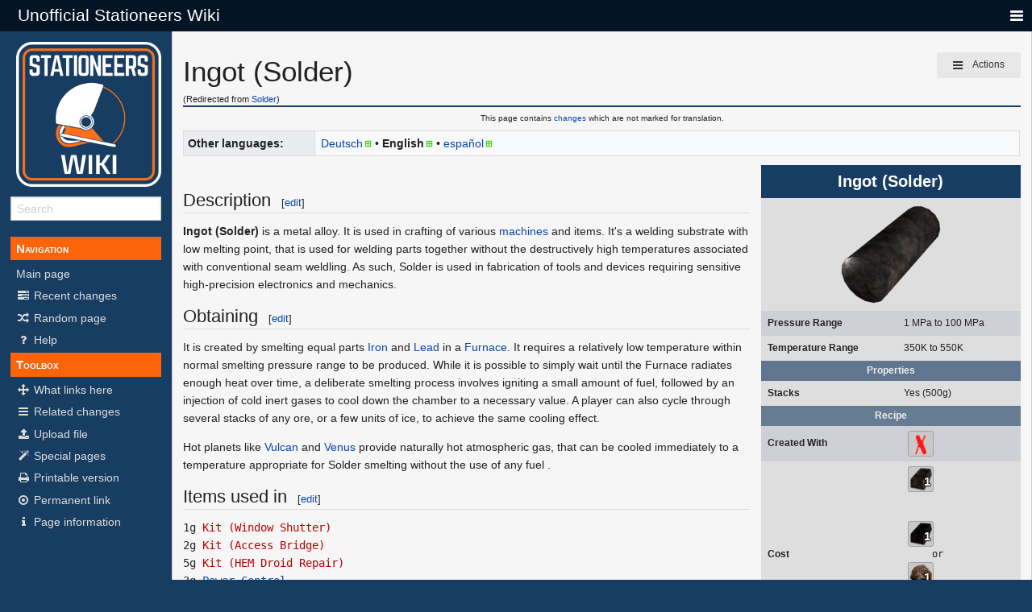

--- FILE ---
content_type: text/html; charset=UTF-8
request_url: https://stationeers-wiki.com/Solder
body_size: 8258
content:
<!DOCTYPE html>
<html class="client-nojs" lang="en" dir="ltr">
<head>
<meta charset="UTF-8"/>
<title>Ingot (Solder) - Unofficial Stationeers Wiki</title>
<script>document.documentElement.className = document.documentElement.className.replace( /(^|\s)client-nojs(\s|$)/, "$1client-js$2" );</script>
<script>(window.RLQ=window.RLQ||[]).push(function(){mw.config.set({"wgCanonicalNamespace":"","wgCanonicalSpecialPageName":false,"wgNamespaceNumber":0,"wgPageName":"Ingot_(Solder)","wgTitle":"Ingot (Solder)","wgCurRevisionId":22759,"wgRevisionId":22759,"wgArticleId":711,"wgIsArticle":true,"wgIsRedirect":false,"wgAction":"view","wgUserName":null,"wgUserGroups":["*"],"wgCategories":["Itembox with old style recipe","Infobox without prefab data","Ingot","Items","Itembox without logic classes"],"wgBreakFrames":false,"wgPageContentLanguage":"en","wgPageContentModel":"wikitext","wgSeparatorTransformTable":["",""],"wgDigitTransformTable":["",""],"wgDefaultDateFormat":"dmy","wgMonthNames":["","January","February","March","April","May","June","July","August","September","October","November","December"],"wgMonthNamesShort":["","Jan","Feb","Mar","Apr","May","Jun","Jul","Aug","Sep","Oct","Nov","Dec"],"wgRelevantPageName":"Ingot_(Solder)","wgRelevantArticleId":711,"wgRequestId":"3bb2629d2b39a62185df163b","wgIsProbablyEditable":true,"wgRelevantPageIsProbablyEditable":true,"wgRestrictionEdit":[],"wgRestrictionMove":[],"wgRedirectedFrom":"Solder","wgWikiEditorEnabledModules":{"toolbar":true,"preview":true,"publish":true},"wgULSAcceptLanguageList":[],"wgULSCurrentAutonym":"English","wgInternalRedirectTargetUrl":"/Ingot_(Solder)","wgTranslatePageTranslation":"source"});mw.loader.state({"site.styles":"ready","noscript":"ready","user.styles":"ready","user":"ready","user.options":"loading","user.tokens":"loading","ext.translate":"ready","ext.translate.tag.languages":"ready","ext.uls.pt":"ready","mediawiki.legacy.shared":"ready","mediawiki.legacy.commonPrint":"ready","mediawiki.sectionAnchor":"ready","skins.pivot.styles":"ready","skins.pivot.js":"loading"});mw.loader.implement("user.options@0bhc5ha",function($,jQuery,require,module){mw.user.options.set([]);});mw.loader.implement("user.tokens@1jc34bd",function ( $, jQuery, require, module ) {
mw.user.tokens.set({"editToken":"+\\","patrolToken":"+\\","watchToken":"+\\","csrfToken":"+\\"});/*@nomin*/

});mw.loader.load(["mediawiki.action.view.redirect","site","mediawiki.page.startup","mediawiki.user","mediawiki.hidpi","mediawiki.page.ready","mediawiki.searchSuggest","ext.uls.init","ext.uls.geoclient","ext.uls.interface"]);mw.loader.load("/load.php?debug=false\u0026lang=en\u0026modules=skins.pivot.js\u0026only=scripts\u0026skin=pivot");});</script>
<link rel="stylesheet" href="/load.php?debug=false&amp;lang=en&amp;modules=ext.translate%7Cext.translate.tag.languages%7Cext.uls.pt%7Cmediawiki.legacy.commonPrint%2Cshared%7Cmediawiki.sectionAnchor%7Cskins.pivot.styles&amp;only=styles&amp;skin=pivot"/>
<script async="" src="/load.php?debug=false&amp;lang=en&amp;modules=startup&amp;only=scripts&amp;skin=pivot"></script>
<meta name="ResourceLoaderDynamicStyles" content=""/>
<link rel="stylesheet" href="/load.php?debug=false&amp;lang=en&amp;modules=site.styles&amp;only=styles&amp;skin=pivot"/>
<meta name="generator" content="MediaWiki 1.30.0"/>
<meta name="viewport" content="width=device-width, user-scalable=yes, initial-scale=1.0"/>
<link rel="alternate" type="application/x-wiki" title="Edit" href="/index.php?title=Ingot_(Solder)&amp;action=edit"/>
<link rel="edit" title="Edit" href="/index.php?title=Ingot_(Solder)&amp;action=edit"/>
<link rel="shortcut icon" href="/resources/assets/favicon.ico"/>
<link rel="search" type="application/opensearchdescription+xml" href="/opensearch_desc.php" title="Unofficial Stationeers Wiki (en)"/>
<link rel="EditURI" type="application/rsd+xml" href="https://stationeers-wiki.com/api.php?action=rsd"/>
<link rel="alternate" type="application/atom+xml" title="Unofficial Stationeers Wiki Atom feed" href="/index.php?title=Special:RecentChanges&amp;feed=atom"/>
<link rel="canonical" href="https://stationeers-wiki.com/Ingot_(Solder)"/>
	<meta property="og:type" content="article"/>

	<meta property="og:site_name" content="Unofficial Stationeers Wiki"/>

	<meta property="og:title" content="Ingot (Solder)"/>

	<meta property="og:url" content="https://stationeers-wiki.com/Ingot_(Solder)"/>

<meta http-equiv="X-UA-Compatible" content="IE=edge" />
<!--[if lt IE 9]><script src="/resources/lib/html5shiv/html5shiv.min.js?40bd4"></script><![endif]-->
</head>
<body class="mediawiki ltr sitedir-ltr mw-hide-empty-elt ns-0 ns-subject page-Ingot_Solder rootpage-Ingot_Solder skin-pivot action-view"><!-- START PIVOTTEMPLATE -->
		<div class="off-canvas-wrap docs-wrap" data-offcanvas="">
			<div class="inner-wrap">
								<nav class="tab-bar hide-for-print">
					<section id="left-nav-aside" class="left-small show-for-small">
						<a class="left-off-canvas-toggle"><span id="menu-user"><i class="fa fa-navicon fa-lg"></i></span></a>
					</section>
					
					<section id="middle-nav" class="middle tab-bar-section">
						<h1 class="title"><a href="/Main_Page">
					<span class="show-for-medium-up">Unofficial Stationeers Wiki</span>
						<span class="show-for-small-only">
												Unofficial Stationeers Wiki</span></a></h1>
					</section>
					
					<section id="right-nav-aside" class="right-small">
					<a class="right-off-canvas-toggle"><span id="menu-user"><i class="fa fa-navicon fa-lg"></i></span></a>
					</section>
				</nav>
								    <aside class="left-off-canvas-menu">
      					<ul class="off-canvas-list">
						
								<li class="has-form">
									<form action="/index.php" id="searchform" class="mw-search">
										<div class="row collapse">
											<div class="small-12 columns">
												<input type="search" name="search" placeholder="Search" title="Search [alt-shift-f]" accesskey="f" id="searchInput-offcanvas" autocomplete="off">
											</div>
										</div>
									</form>
								</li>
								
							<li id=p-navigation<li><label>Navigation</label></li><li id="n-mainpage-description"><a href="/Main_Page" title="Visit the main page [z]" accesskey="z">Main page</a></li><li id="n-recentchanges"><a href="/Special:RecentChanges" title="A list of recent changes in the wiki [r]" accesskey="r">Recent changes</a></li><li id="n-randompage"><a href="/Special:Random" title="Load a random page [x]" accesskey="x">Random page</a></li><li id="n-help"><a href="https://www.mediawiki.org/wiki/Special:MyLanguage/Help:Contents" title="The place to find out">Help</a></li><li><label>Toolbox</label></li><li id="t-whatlinkshere"><a href="/Special:WhatLinksHere/Ingot_(Solder)" title="A list of all wiki pages that link here [j]" accesskey="j">What links here</a></li><li id="t-recentchangeslinked"><a href="/Special:RecentChangesLinked/Ingot_(Solder)" rel="nofollow" title="Recent changes in pages linked from this page [k]" accesskey="k">Related changes</a></li><li id="t-upload"><a href="/Special:UploadWizard" title="Upload files [u]" accesskey="u">Upload file</a></li><li id="t-specialpages"><a href="/Special:SpecialPages" title="A list of all special pages [q]" accesskey="q">Special pages</a></li><li id="t-print"><a href="/index.php?title=Ingot_(Solder)&amp;printable=yes" rel="alternate" title="Printable version of this page [p]" accesskey="p">Printable version</a></li><li id="t-permalink"><a href="/index.php?title=Ingot_(Solder)&amp;oldid=22759" title="Permanent link to this revision of the page">Permanent link</a></li><li id="t-info"><a href="/index.php?title=Ingot_(Solder)&amp;action=info" title="More information about this page">Page information</a></li>						</ul>
					</aside>
					
					<aside class="right-off-canvas-menu">
					  <ul class="off-canvas-list">
																						<li><a href="/index.php?title=Special:UserLogin&amp;returnto=Ingot+%28Solder%29">Log in</a></li>
																						  </ul>
					</aside>

					<section id="main-section" class="main-section" >
					
						<div id="page-content">
							
							<div id="mw-js-message" style="display:none;"></div>

							<div class="row">
								
								<div id="sidebar" class="large-2 medium-3 columns hide-for-small hide-for-print">
										<ul class="side-nav">
											<li class="name logo">
											<a href="/Main_Page">
												<img alt="Unofficial Stationeers Wiki" src="/resources/assets/stationeers-wiki.png" style="max-width: 100%;height: auto;display: inline-block; vertical-align: middle;"></a>		
											</li>
											<li class="has-form">
												<form action="/index.php" id="searchform" class="mw-search">
													<div class="row collapse">
														<div class="small-12 columns">
															<input type="search" name="search" placeholder="Search" title="Search [alt-shift-f]" accesskey="f" id="searchInput" autocomplete="off">
														</div>
													</div>
												</form>
											</li>
								
											<li id=p-navigation<li><label>Navigation</label></li><li id="n-mainpage-description"><a href="/Main_Page" title="Visit the main page [z]" accesskey="z">Main page</a></li><li id="n-recentchanges"><a href="/Special:RecentChanges" title="A list of recent changes in the wiki [r]" accesskey="r">Recent changes</a></li><li id="n-randompage"><a href="/Special:Random" title="Load a random page [x]" accesskey="x">Random page</a></li><li id="n-help"><a href="https://www.mediawiki.org/wiki/Special:MyLanguage/Help:Contents" title="The place to find out">Help</a></li><li><label>Toolbox</label></li><li id="t-whatlinkshere"><a href="/Special:WhatLinksHere/Ingot_(Solder)" title="A list of all wiki pages that link here [j]" accesskey="j">What links here</a></li><li id="t-recentchangeslinked"><a href="/Special:RecentChangesLinked/Ingot_(Solder)" rel="nofollow" title="Recent changes in pages linked from this page [k]" accesskey="k">Related changes</a></li><li id="t-upload"><a href="/Special:UploadWizard" title="Upload files [u]" accesskey="u">Upload file</a></li><li id="t-specialpages"><a href="/Special:SpecialPages" title="A list of all special pages [q]" accesskey="q">Special pages</a></li><li id="t-print"><a href="/index.php?title=Ingot_(Solder)&amp;printable=yes" rel="alternate" title="Printable version of this page [p]" accesskey="p">Printable version</a></li><li id="t-permalink"><a href="/index.php?title=Ingot_(Solder)&amp;oldid=22759" title="Permanent link to this revision of the page">Permanent link</a></li><li id="t-info"><a href="/index.php?title=Ingot_(Solder)&amp;action=info" title="More information about this page">Page information</a></li>										</ul>
								</div>
								
								<div id="p-cactions" class="large-10 medium-9 columns">
								
									<div class="row">
										<div class="large-12 columns">
												<!-- Output page indicators -->
												<div class="mw-indicators mw-body-content">
</div>
												<!-- If user is logged in output echo location -->
																								<!--[if lt IE 9]>
												<div id="siteNotice" class="sitenotice">Unofficial Stationeers Wiki may not look as expected in this version of Internet Explorer. We recommend you upgrade to a newer version of Internet Explorer or switch to a browser like Firefox or Chrome.</div>
												<![endif]-->

																																		</div>
									</div>
								
																			<a href="#" data-options="align:left" data-dropdown="drop1" class="button secondary small radius pull-right hide-for-print" id="drop"><i class="fa fa-navicon fa-lg"><span id="page-actions" class="show-for-medium-up">&nbsp;Actions</span></i></a>
										<ul id="drop1" class="tiny content f-dropdown" data-dropdown-content>
											<li id="ca-nstab-main" class="selected"><a href="/Ingot_(Solder)" title="View the content page [c]" accesskey="c">Page</a></li><li id="ca-talk" class="new"><a href="/index.php?title=Talk:Ingot_(Solder)&amp;action=edit&amp;redlink=1" rel="discussion" title="Discussion about the content page [t]" accesskey="t">Discussion</a></li><li id="ca-edit"><a href="/index.php?title=Ingot_(Solder)&amp;action=edit" title="Edit this page [e]" accesskey="e">Edit</a></li><li id="ca-history"><a href="/index.php?title=Ingot_(Solder)&amp;action=history" title="Past revisions of this page [h]" accesskey="h">History</a></li>																					</ul>

																		<div id="content">
									<h2 class="title">Ingot (Solder)</h2>
																				<h3 id="tagline">From Unofficial Stationeers Wiki</h3>									<h5 id="sitesub" class="subtitle"><span class="mw-redirectedfrom">(Redirected from <a href="/index.php?title=Solder&amp;redirect=no" class="mw-redirect" title="Solder">Solder</a>)</span></h5>
									<div id="contentSub" class="clear_both"></div>
									<div id="bodyContent" class="mw-bodytext">
									<div id="mw-content-text" lang="en" dir="ltr" class="mw-content-ltr"><div class="mw-pt-translate-header noprint nomobile" dir="ltr" lang="en">This page contains <span class="plainlinks"><a rel="nofollow" class="external text" href="https://stationeers-wiki.com/index.php?title=Ingot_(Solder)&amp;oldid=1889&amp;diff=22759">changes</a></span> which are not marked for translation.</div><hr/><div class="mw-parser-output"><div class="mw-pt-languages noprint" lang="en" dir="ltr"><div class="mw-pt-languages-label">Other languages:</div><div class="mw-pt-languages-list autonym"><a href="/Ingot_(Solder)/de" class="mw-pt-progress mw-pt-progress--complete" title="Lötzinnbarren (100% translated)" lang="de">Deutsch</a> • ‎<span class="mw-pt-languages-ui mw-pt-languages-selected mw-pt-progress mw-pt-progress--complete" lang="en">English</span> • ‎<a href="/Ingot_(Solder)/es" class="mw-pt-progress mw-pt-progress--complete" title="Lingote de Estaño (100% translated)" lang="es">español</a></div></div>
<table class="infobox"><caption>Ingot (Solder)</caption><tr><td colspan="2" style="text-align:center">
<a href="/File:ItemSolderIngot.png" class="image"><img alt="ItemSolderIngot.png" src="/images/c/c1/ItemSolderIngot.png" width="128" height="128" /></a></td></tr><tr><th scope="row">Pressure Range</th><td>
1 MPa to 100 MPa</td></tr><tr><th scope="row">Temperature Range</th><td>
350K to 550K</td></tr><tr><th colspan="2" style="text-align:center">Properties </th></tr><tr><th scope="row">Stacks</th><td>
Yes (500g)</td></tr><tr style="display:none"><th colspan="2">
</th></tr><tr><th colspan="2" style="text-align:center">Recipe </th></tr><tr><th scope="row">Created With</th><td>
<div class="stationeers-icon" style="display: inline-block;margin-left: 5px;margin-right: 5px;position: relative;padding: 1px;width: 32px;height: 32px;background-color:;">
<p><a href="/Furnace" title="Furnace"><img alt="Placeholder icon.png" src="/images/c/c4/Placeholder_icon.png" width="32" height="32" /></a>
</p>
<div class="stationeers-icon-text" style="position: absolute;bottom: 0;right: 3px;color: #fff;font-size: larger;font-weight: bold;text-shadow: 0px 1px 1px #000,0px -1px 1px #000,1px 0px 1px #000,-1px 0px 1px #000;pointer-events: none;"></div>
</div></td></tr><tr><th scope="row">Cost</th><td>
<div class="stationeers-icon" style="display: inline-block;margin-left: 5px;margin-right: 5px;position: relative;padding: 1px;width: 32px;height: 32px;background-color:;">
<p><a href="/Ingot_(Iron)" title="Ingot (Iron)"><img alt="ItemIronIngot.png" src="/images/thumb/1/1c/ItemIronIngot.png/32px-ItemIronIngot.png" width="32" height="32" srcset="/images/thumb/1/1c/ItemIronIngot.png/48px-ItemIronIngot.png 1.5x, /images/thumb/1/1c/ItemIronIngot.png/64px-ItemIronIngot.png 2x" /></a>
</p>
<div class="stationeers-icon-text" style="position: absolute;bottom: 0;right: 3px;color: #fff;font-size: larger;font-weight: bold;text-shadow: 0px 1px 1px #000,0px -1px 1px #000,1px 0px 1px #000,-1px 0px 1px #000;pointer-events: none;">1</div>
</div>
<p><br />
</p>
<div class="stationeers-icon" style="display: inline-block;margin-left: 5px;margin-right: 5px;position: relative;padding: 1px;width: 32px;height: 32px;background-color:;">
<p><a href="/Ingot_(Lead)" title="Ingot (Lead)"><img alt="ItemLeadIngot.png" src="/images/thumb/7/71/ItemLeadIngot.png/32px-ItemLeadIngot.png" width="32" height="32" srcset="/images/thumb/7/71/ItemLeadIngot.png/48px-ItemLeadIngot.png 1.5x, /images/thumb/7/71/ItemLeadIngot.png/64px-ItemLeadIngot.png 2x" /></a>
</p>
<div class="stationeers-icon-text" style="position: absolute;bottom: 0;right: 3px;color: #fff;font-size: larger;font-weight: bold;text-shadow: 0px 1px 1px #000,0px -1px 1px #000,1px 0px 1px #000,-1px 0px 1px #000;pointer-events: none;">1</div>
</div>
<pre>     or 
</pre>
<div class="stationeers-icon" style="display: inline-block;margin-left: 5px;margin-right: 5px;position: relative;padding: 1px;width: 32px;height: 32px;background-color:;">
<p><a href="/Ore_(Iron)" title="Ore (Iron)"><img alt="ItemIronOre.png" src="/images/thumb/1/16/ItemIronOre.png/32px-ItemIronOre.png" width="32" height="32" srcset="/images/thumb/1/16/ItemIronOre.png/48px-ItemIronOre.png 1.5x, /images/thumb/1/16/ItemIronOre.png/64px-ItemIronOre.png 2x" /></a>
</p>
<div class="stationeers-icon-text" style="position: absolute;bottom: 0;right: 3px;color: #fff;font-size: larger;font-weight: bold;text-shadow: 0px 1px 1px #000,0px -1px 1px #000,1px 0px 1px #000,-1px 0px 1px #000;pointer-events: none;">1</div>
</div>
<p><br />
</p>
<div class="stationeers-icon" style="display: inline-block;margin-left: 5px;margin-right: 5px;position: relative;padding: 1px;width: 32px;height: 32px;background-color:;">
<p><a href="/Ore_(Lead)" title="Ore (Lead)"><img alt="ItemLeadOre.png" src="/images/thumb/0/07/ItemLeadOre.png/32px-ItemLeadOre.png" width="32" height="32" srcset="/images/thumb/0/07/ItemLeadOre.png/48px-ItemLeadOre.png 1.5x, /images/thumb/0/07/ItemLeadOre.png/64px-ItemLeadOre.png 2x" /></a>
</p>
<div class="stationeers-icon-text" style="position: absolute;bottom: 0;right: 3px;color: #fff;font-size: larger;font-weight: bold;text-shadow: 0px 1px 1px #000,0px -1px 1px #000,1px 0px 1px #000,-1px 0px 1px #000;pointer-events: none;">1</div>
</div></td></tr><tr style="display:none"><th colspan="2">
</th></tr><tr><th colspan="2" style="text-align:center">Logic </th></tr><tr><th scope="row">Item Hash</th><td>
<span style="font-family: monospace;">-82508479</span></td></tr><tr style="display:none"><th colspan="2">
</th></tr><tr><td colspan="2" style="text-align:right"><div class="plainlinks hlist navbar mini"><ul><li class="nv-view"><a href="/Template:Itembox" title="Template:Itembox"><abbr title="View this template">v</abbr></a></li><li class="nv-talk"><a href="/Template_talk:Itembox" title="Template talk:Itembox"><abbr title="Discuss this template">t</abbr></a></li><li class="nv-edit"><a rel="nofollow" class="external text" href="https://stationeers-wiki.com/index.php?title=Template:Itembox&amp;action=edit"><abbr title="Edit this template">e</abbr></a></li></ul></div></td></tr></table>  
<p><br />
</p>
<h2><span class="mw-headline" id="Description">Description</span><span class="mw-editsection"><span class="mw-editsection-bracket">[</span><a href="/index.php?title=Ingot_(Solder)&amp;action=edit&amp;section=1" title="Edit section: Description">edit</a><span class="mw-editsection-bracket">]</span></span></h2>
<p><a class="mw-selflink selflink">Ingot (Solder)</a> is a metal alloy. It is used in crafting of various <a href="/Category:Machines" title="Category:Machines">machines</a> and items. It's a welding substrate with low melting point, that is used for welding parts together without the destructively high temperatures associated with conventional seam weldling. As such, Solder is used in fabrication of tools and devices requiring sensitive high-precision electronics and mechanics.
</p>
<h2><span class="mw-headline" id="Obtaining">Obtaining</span><span class="mw-editsection"><span class="mw-editsection-bracket">[</span><a href="/index.php?title=Ingot_(Solder)&amp;action=edit&amp;section=2" title="Edit section: Obtaining">edit</a><span class="mw-editsection-bracket">]</span></span></h2>
<p>It is created by smelting equal parts <a href="/Iron_Ore" class="mw-redirect" title="Iron Ore">Iron</a> and <a href="/Lead_Ore" class="mw-redirect" title="Lead Ore">Lead</a> in a <a href="/Furnace" title="Furnace">Furnace</a>. It requires a relatively low temperature within normal smelting pressure range to be produced. While it is possible to simply wait until the Furnace radiates enough heat over time, a deliberate smelting process involves igniting a small amount of fuel, followed by an injection of cold inert gases to cool down the chamber to a necessary value. A player can also cycle through several stacks of any ore, or a few units of ice, to achieve the same cooling effect.
</p><p>Hot planets like <a href="/Vulcan" class="mw-redirect" title="Vulcan">Vulcan</a> and <a href="/Venus" title="Venus">Venus</a> provide naturally hot atmospheric gas, that can be cooled immediately to a temperature appropriate for Solder smelting without the use of any fuel . 
</p>
<h2><span class="mw-headline" id="Items_used_in">Items used in</span><span class="mw-editsection"><span class="mw-editsection-bracket">[</span><a href="/index.php?title=Ingot_(Solder)&amp;action=edit&amp;section=3" title="Edit section: Items used in">edit</a><span class="mw-editsection-bracket">]</span></span></h2>
<pre>1g <a href="/index.php?title=Kit_(Window_Shutter)&amp;action=edit&amp;redlink=1" class="new" title="Kit (Window Shutter) (page does not exist)">Kit (Window Shutter)</a>
2g <a href="/index.php?title=Kit_(Access_Bridge)&amp;action=edit&amp;redlink=1" class="new" title="Kit (Access Bridge) (page does not exist)">Kit (Access Bridge)</a>
5g <a href="/index.php?title=Kit_(HEM_Droid_Repair)&amp;action=edit&amp;redlink=1" class="new" title="Kit (HEM Droid Repair) (page does not exist)">Kit (HEM Droid Repair)</a>
3g <a href="/Power_Control" class="mw-redirect" title="Power Control">Power Control</a>
2g <a href="/Integrated_Circuit_(IC10)" title="Integrated Circuit (IC10)">Integrated Circuit (IC10)</a>
2g <a href="/Kit_(Logic_Processor)" class="mw-redirect" title="Kit (Logic Processor)">Kit (Logic Processor)</a>
5g <a href="/Tablet" class="mw-redirect" title="Tablet">Tablet</a>
5g <a href="/Advanced_Tablet" title="Advanced Tablet">Advanced Tablet</a>
5g <a href="/Laptop" title="Laptop">Laptop</a>
5g <a href="/index.php?title=Motherboard_Rockets&amp;action=edit&amp;redlink=1" class="new" title="Motherboard Rockets (page does not exist)">Motherboard Rockets</a>
2g <a href="/Kit_(Beacon)" class="mw-redirect" title="Kit (Beacon)">Kit (Beacon)</a>
2g <a href="/Kit_(Elevator)" class="mw-redirect" title="Kit (Elevator)">Kit (Elevator)</a>
10g <a href="/Kit_(Satellite_Dish)" title="Kit (Satellite Dish)">Kit (Satellite Dish)</a>
5g <a href="/Kit_(Harvie)" title="Kit (Harvie)">Kit (Harvie)</a>
5g <a href="/Kit_(Portable_Generator)" class="mw-redirect" title="Kit (Portable Generator)">Kit (Portable Generator)</a>
10g <a href="/Kit_(Vending_Machine)" class="mw-redirect" title="Kit (Vending Machine)">Kit (Vending Machine)</a>
30g <a href="/Kit_(Vending_Machine_Refrigerated)" title="Kit (Vending Machine Refrigerated)">Kit (Vending Machine Refrigerated)</a>
10g <a href="/Kit_(Automated_Oven)" class="mw-redirect" title="Kit (Automated Oven)">Kit (Automated Oven)</a>
5g <a href="/Kit_(Advanced_Composter)" title="Kit (Advanced Composter)">Kit (Advanced Composter)</a>
4g <a href="/Kit_(Turbine_Generator)" class="mw-redirect" title="Kit (Turbine Generator)">Kit (Turbine Generator)</a>
8g <a href="/Electronic_Printer_Mod" class="mw-redirect" title="Electronic Printer Mod">Electronic Printer Mod</a>
8g <a href="/Autolathe_Printer_Mod" class="mw-redirect" title="Autolathe Printer Mod">Autolathe Printer Mod</a>
8g <a href="/Tool_Printer_Mod" class="mw-redirect" title="Tool Printer Mod">Tool Printer Mod</a>
8g <a href="/Pipe_Bender_Mod" class="mw-redirect" title="Pipe Bender Mod">Pipe Bender Mod</a>
8g <a href="/Kit_(Advanced_Furnace)" class="mw-redirect" title="Kit (Advanced Furnace)">Kit (Advanced Furnace)</a>
10g <a href="/index.php?title=Kit_(Ground_Telescope)&amp;action=edit&amp;redlink=1" class="new" title="Kit (Ground Telescope) (page does not exist)">Kit (Ground Telescope)</a>
5g <a href="/Portable_Air_Conditioner" title="Portable Air Conditioner">Portable Air Conditioner</a>
5g <a href="/Portable_Air_Scrubber" title="Portable Air Scrubber">Portable Air Scrubber</a>
10g MKII <a href="/Arc_Welder" title="Arc Welder">Arc Welder</a>
10g <a href="/Arc_Welder" title="Arc Welder">Arc Welder</a>
5g <a href="/Remote_Detonator" title="Remote Detonator">Remote Detonator</a>
2g <a href="/index.php?title=Explosive&amp;action=edit&amp;redlink=1" class="new" title="Explosive (page does not exist)">Explosive</a>
4g <a href="/index.php?title=Mining_Drill_Pneumatic&amp;action=edit&amp;redlink=1" class="new" title="Mining Drill Pneumatic (page does not exist)">Mining Drill Pneumatic</a>
10g <a href="/Mining_Drill_(Heavy)" title="Mining Drill (Heavy)">Mining Drill (Heavy)</a>
5g <a href="/Terrain_Manipulator" title="Terrain Manipulator">Terrain Manipulator</a>
2g <a href="/Dirt_Canister" title="Dirt Canister">Dirt Canister</a>
10g <a href="/Energy_Pistol" title="Energy Pistol">Energy Pistol</a>
10g <a href="/Energy_Rifle" title="Energy Rifle">Energy Rifle</a>
5g <a href="/index.php?title=Kit_(Rocket_Battery)&amp;action=edit&amp;redlink=1" class="new" title="Kit (Rocket Battery) (page does not exist)">Kit (Rocket Battery)</a>
3g <a href="/index.php?title=Kit_(Rocket_Avionics)&amp;action=edit&amp;redlink=1" class="new" title="Kit (Rocket Avionics) (page does not exist)">Kit (Rocket Avionics)</a>
3g <a href="/Kit_(Rocket_Datalink)" title="Kit (Rocket Datalink)">Kit (Rocket Datalink)</a>
3g <a href="/index.php?title=Kit_(Rocket_Circuit_Housing)&amp;action=edit&amp;redlink=1" class="new" title="Kit (Rocket Circuit Housing) (page does not exist)">Kit (Rocket Circuit Housing)</a>
</pre>
<!-- 
NewPP limit report
Cached time: 20260121040802
Cache expiry: 86400
Dynamic content: false
CPU time usage: 0.215 seconds
Real time usage: 0.783 seconds
Preprocessor visited node count: 788/1000000
Preprocessor generated node count: 4122/1000000
Post‐expand include size: 22051/2097152 bytes
Template argument size: 5402/2097152 bytes
Highest expansion depth: 10/40
Expensive parser function count: 1/100
Lua time usage: 0.510/7.000 seconds
Lua virtual size: 9.18 MB/50 MB
Lua estimated memory usage: 0 bytes
-->
<!--
Transclusion expansion time report (%,ms,calls,template)
169.63% 1270.544      4 Template:Infobox
100.00%  749.006      1 Template:Itembox
100.00%  749.006      1 -total
  2.24%   16.777      5 Template:Icon
  0.09%    0.686      1 Template:1
-->
</div>
<!-- Saved in parser cache with key my_wiki:pcache:idhash:711-0!canonical and timestamp 20260121040801 and revision id 22759
 -->
</div><div class="printfooter">
Retrieved from "<a dir="ltr" href="https://stationeers-wiki.com/index.php?title=Ingot_(Solder)&amp;oldid=22759">https://stationeers-wiki.com/index.php?title=Ingot_(Solder)&amp;oldid=22759</a>"</div>
									<div class="clear_both"></div>
									</div>
									</div>
									<div id="categories" class="row">
										<div class="small-12 columns">
											<div class="group"><div id="catlinks" class="catlinks" data-mw="interface"><div id="mw-normal-catlinks" class="mw-normal-catlinks"><a href="/Special:Categories" title="Special:Categories">Categories</a>: <ul><li><a href="/Category:Ingot" title="Category:Ingot">Ingot</a></li><li><a href="/Category:Items" title="Category:Items">Items</a></li><li><a href="/index.php?title=Category:Itembox_without_logic_classes&amp;action=edit&amp;redlink=1" class="new" title="Category:Itembox without logic classes (page does not exist)">Itembox without logic classes</a></li></ul></div><div id="mw-hidden-catlinks" class="mw-hidden-catlinks mw-hidden-cats-hidden">Hidden categories: <ul><li><a href="/Category:Itembox_with_old_style_recipe" title="Category:Itembox with old style recipe">Itembox with old style recipe</a></li><li><a href="/Category:Infobox_without_prefab_data" title="Category:Infobox without prefab data">Infobox without prefab data</a></li></ul></div></div></div>
																					</div>
									</div>	
													
									<footer class="row">

										<div id="footer">
											<div id="footer-left" class="small-12 medium-8 large-9 columns">
											<ul id="footer-left">
																									<li id="footer-lastmod"> This page was last edited on 13 May 2025, at 10:45.</li>
																									<li id="footer-privacy"><a href="/Unofficial_Stationeers_Wiki:Privacy_policy" title="Unofficial Stationeers Wiki:Privacy policy">Privacy policy</a></li>
																									<li id="footer-about"><a href="/Unofficial_Stationeers_Wiki:About" title="Unofficial Stationeers Wiki:About">About Unofficial Stationeers Wiki</a></li>
																									<li id="footer-disclaimer"><a href="/Unofficial_Stationeers_Wiki:General_disclaimer" title="Unofficial Stationeers Wiki:General disclaimer">Disclaimers</a></li>
																					
											</ul>
											</div>	
											<div id="footer-right-icons" class="small-12 medium-4 large-3 columns hide-for-print">
											<ul id="footer-right">
												<li class="social-follow hide-for-print">
																									</li>
																									<li class="poweredby">														<a href="//www.mediawiki.org/">Powered by MediaWiki</a>																											</li>
																							</ul>
											</div>		
										</div>			
									</footer>
								
								</div>
						</div>
					</div>
						
				</section>
				
			</div>
			</div>
			<a class="exit-off-canvas"></a>	
		</div>

		
		<script>(window.RLQ=window.RLQ||[]).push(function(){mw.config.set({"wgPageParseReport":{"limitreport":{"cputime":"0.215","walltime":"0.783","ppvisitednodes":{"value":788,"limit":1000000},"ppgeneratednodes":{"value":4122,"limit":1000000},"postexpandincludesize":{"value":22051,"limit":2097152},"templateargumentsize":{"value":5402,"limit":2097152},"expansiondepth":{"value":10,"limit":40},"expensivefunctioncount":{"value":1,"limit":100},"timingprofile":["169.63% 1270.544      4 Template:Infobox","100.00%  749.006      1 Template:Itembox","100.00%  749.006      1 -total","  2.24%   16.777      5 Template:Icon","  0.09%    0.686      1 Template:1"]},"scribunto":{"limitreport-timeusage":{"value":"0.510","limit":"7.000"},"limitreport-virtmemusage":{"value":9621504,"limit":52428800},"limitreport-estmemusage":0},"cachereport":{"timestamp":"20260121040802","ttl":86400,"transientcontent":false}}});});</script><script>
  (function(i,s,o,g,r,a,m){i['GoogleAnalyticsObject']=r;i[r]=i[r]||function(){
  (i[r].q=i[r].q||[]).push(arguments)},i[r].l=1*new Date();a=s.createElement(o),
  m=s.getElementsByTagName(o)[0];a.async=1;a.src=g;m.parentNode.insertBefore(a,m)
  })(window,document,'script','//www.google-analytics.com/analytics.js','ga');

  ga('create', 'UA-111393134-1', 'auto');
  ga('send', 'pageview');

</script>
<script>(window.RLQ=window.RLQ||[]).push(function(){mw.config.set({"wgBackendResponseTime":42});});</script>
				
		</body>
		</html>



--- FILE ---
content_type: text/javascript; charset=utf-8
request_url: https://stationeers-wiki.com/load.php?debug=false&lang=en&modules=ext.uls.webfonts.fonts%2Crepository%7Cjquery.webfonts&skin=pivot&version=0147xua
body_size: 26639
content:
mw.loader.implement("ext.uls.webfonts.fonts@1rljl3z",function($,jQuery,require,module){});mw.loader.implement("ext.uls.webfonts.repository@1rlkpm2",function($,jQuery,require,module){(function($){$.webfonts=$.webfonts||{};$.webfonts.repository={"base":"../data/fontrepo/fonts/","languages":{"adx":["Jomolhari"],"af":["system","OpenDyslexic"],"ahr":["Lohit Marathi"],"akk":["Akkadian"],"am":["AbyssinicaSIL"],"ang":["system","Junicode"],"ar":["system","Amiri"],"arb":["system","Amiri"],"arc":["Estrangelo Edessa","East Syriac Adiabene","SertoUrhoy"],"as":["system","Lohit Assamese"],"bbc":["system","Pangururan"],"bh":["Lohit Devanagari"],"bho":["Lohit Devanagari"],"bk":["system","OpenDyslexic"],"bn":["Siyam Rupali","Lohit Bengali"],"bo":["Jomolhari"],"bod":["Jomolhari"],"bpy":["Siyam Rupali","Lohit Bengali"],"btk":["system","Pangururan"],"bug":["Saweri"],"ca":["system","OpenDyslexic"],"cdo":["system","CharisSIL"],"ckb":["system","Lateef","Scheherazade","Amiri"],"cr":["OskiEast"],"cy":["system","ComicNeue","OpenDyslexic"],"da":["system","OpenDyslexic"],"de":["system","OpenDyslexic"],
"dre":["Jomolhari"],"dv":["FreeFont-Thaana"],"dz":["Jomolhari"],"en":["system","ComicNeue","OpenDyslexic"],"es":["system","OpenDyslexic"],"et":["system","OpenDyslexic"],"fa":["system","Iranian Sans","Iranian Serif","Lateef","Nazli","Scheherazade"],"fi":["system","OpenDyslexic"],"fo":["system","OpenDyslexic"],"fr":["system","OpenDyslexic"],"fy":["system","OpenDyslexic"],"ga":["system","OpenDyslexic"],"gd":["system","OpenDyslexic"],"gez":["AbyssinicaSIL"],"gl":["system","OpenDyslexic"],"goe":["Jomolhari"],"gom":["Lohit Devanagari"],"got":["system","Skeirs II"],"grc":["system","GentiumPlus"],"gu":["Lohit Gujarati"],"hbo":["Taamey Frank CLM","Alef"],"he":["system","Alef","Miriam CLM","Taamey Frank CLM"],"hi":["Lohit Devanagari"],"hu":["system","OpenDyslexic"],"hut":["Jomolhari"],"id":["system","ComicNeue","OpenDyslexic"],"ii":["Nuosu SIL"],"is":["system","OpenDyslexic"],"it":["system","OpenDyslexic"],"iu":["system","OskiEast"],"jv":["system","Tuladha Jejeg"],"jv-java":["Tuladha Jejeg"],
"kbg":["Jomolhari"],"khg":["Jomolhari"],"km":["KhmerOSbattambang","Hanuman","KhmerOS","Nokora Regular","Suwannaphum"],"kn":["Lohit Kannada","Gubbi"],"kok":["Lohit Devanagari"],"kte":["Jomolhari"],"lb":["system","OpenDyslexic"],"lbj":["Jomolhari"],"lhm":["Jomolhari"],"li":["system","OpenDyslexic"],"lo":["Phetsarath"],"loy":["Jomolhari"],"luk":["Jomolhari"],"lya":["Jomolhari"],"mai":["Lohit Devanagari"],"mak":["Saweri"],"mi":["system","OpenDyslexic"],"ml":["system","AnjaliOldLipi","Meera"],"mr":["Lohit Marathi"],"ms":["system","ComicNeue","OpenDyslexic"],"muk":["Jomolhari"],"mul":["system","Autonym"],"my":["TharLon","Myanmar3","Padauk"],"nan":["system","CharisSIL","Doulos SIL"],"nb":["system","OpenDyslexic"],"ne":["Lohit Nepali","Madan"],"nl":["system","ComicNeue","OpenDyslexic"],"oc":["system","OpenDyslexic"],"ola":["Jomolhari"],"or":["Lohit Odia","Utkal"],"otb":["Jomolhari"],"pa":["Lohit Punjabi","Saab"],"pal":["Shapour"],"peo":["Artaxerxes"],"pl":["system","OpenDyslexic"],"pt":[
"system","OpenDyslexic"],"sa":["Lohit Devanagari"],"saz":["Pagul"],"si":["system","lklug"],"sq":["system","OpenDyslexic"],"su":["system","NotoSansSundanese Regular"],"sux":["Akkadian"],"sv":["system","OpenDyslexic"],"sw":["system","ComicNeue","OpenDyslexic"],"syc":["Estrangelo Edessa","East Syriac Adiabene","SertoUrhoy"],"ta":["system","Lohit Tamil","Lohit Tamil Classical","Thendral","Thenee"],"tcn":["Jomolhari"],"tcy":["Lohit Kannada","Gubbi"],"te":["Lohit Telugu"],"thw":["Jomolhari"],"ti":["AbyssinicaSIL"],"tig":["AbyssinicaSIL"],"tl":["system","ComicNeue","OpenDyslexic"],"tr":["system","OpenDyslexic"],"tsk":["Jomolhari"],"ur":["system","Hussaini Nastaleeq","NafeesWeb"],"wa":["system","OpenDyslexic"],"xct":["Jomolhari"],"yi":["system","Alef"],"zau":["Jomolhari"]},"fonts":{"AbyssinicaSIL":{"ttf":"AbyssinicaSIL/AbyssinicaSIL-R.ttf?9e3d4","woff":"AbyssinicaSIL/AbyssinicaSIL-R.woff?893c7","woff2":"AbyssinicaSIL/AbyssinicaSIL-R.woff2?361f7"},"Akkadian":{"ttf":"Akkadian/Akkadian.ttf?39422"
,"woff":"Akkadian/Akkadian.woff?fc09d","woff2":"Akkadian/Akkadian.woff2?1e0a3"},"Alef":{"ttf":"Alef/Alef-Regular.ttf?fce9c","woff":"Alef/Alef-Regular.woff?2b430","woff2":"Alef/Alef-Regular.woff2?a2499","variants":{"bold":"Alef Bold"}},"Alef Bold":{"fontweight":"bold","ttf":"Alef/Alef-Bold.ttf?42297","woff":"Alef/Alef-Bold.woff?bd85f","woff2":"Alef/Alef-Bold.woff2?7c873"},"Amiri":{"ttf":"amiri/amiri-regular.ttf?d51fb","woff":"amiri/amiri-regular.woff?e8973","woff2":"amiri/amiri-regular.woff2?1f55e","variants":{"bold":"Amiri Bold","bolditalic":"Amiri Bold Italic","italic":"Amiri Italic"}},"Amiri Bold":{"fontweight":"bold","ttf":"amiri/amiri-bold.ttf?6d012","woff":"amiri/amiri-bold.woff?63eb0","woff2":"amiri/amiri-bold.woff2?a0e74"},"Amiri Bold Italic":{"fontweight":"bold","fontstyle":"italic","ttf":"amiri/amiri-boldslanted.ttf?76aa4","woff":"amiri/amiri-boldslanted.woff?44410","woff2":"amiri/amiri-boldslanted.woff2?b0128"},"Amiri Italic":{"fontstyle":"italic","ttf":
"amiri/amiri-slanted.ttf?d166d","woff":"amiri/amiri-slanted.woff?7d658","woff2":"amiri/amiri-slanted.woff2?a90a0"},"AnjaliOldLipi":{"ttf":"AnjaliOldLipi/AnjaliOldLipi.ttf?b47e8","woff":"AnjaliOldLipi/AnjaliOldLipi.woff?1f259","woff2":"AnjaliOldLipi/AnjaliOldLipi.woff2?7db63"},"Artaxerxes":{"ttf":"Artaxerxes/Artaxerxes.ttf?79a74","woff":"Artaxerxes/Artaxerxes.woff?c1ed7","woff2":"Artaxerxes/Artaxerxes.woff2?7a96e"},"Autonym":{"ttf":"Autonym/Autonym.ttf?d41f5","woff":"Autonym/Autonym.woff?235d8","woff2":"Autonym/Autonym.woff2?280d0"},"CharisSIL":{"ttf":"CharisSIL/CharisSIL-R.ttf?20bec","woff":"CharisSIL/CharisSIL-R.woff?3a622","woff2":"CharisSIL/CharisSIL-R.woff2?b2a18"},"ComicNeue":{"ttf":"ComicNeue/ComicNeue-Regular.ttf?51c27","woff":"ComicNeue/ComicNeue-Regular.woff?ff5e6","woff2":"ComicNeue/ComicNeue-Regular.woff2?44c5e","variants":{"bold":"ComicNeue Bold","italic":"ComicNeue Oblique"}},"ComicNeue Bold":{"fontweight":"bold","ttf":"ComicNeue/ComicNeue-Bold.ttf?9969d","woff":
"ComicNeue/ComicNeue-Bold.woff?cc2d9","woff2":"ComicNeue/ComicNeue-Bold.woff2?c1376"},"ComicNeue Oblique":{"fontstyle":"italic","ttf":"ComicNeue/ComicNeue-Regular-Oblique.ttf?aaf71","woff":"ComicNeue/ComicNeue-Regular-Oblique.woff?45c14","woff2":"ComicNeue/ComicNeue-Regular-Oblique.woff2?4ddaf"},"Doulos SIL":{"ttf":"DoulosSIL/DoulosSIL-R.ttf?bbad3","woff":"DoulosSIL/DoulosSIL-R.woff?f76f6","woff2":"DoulosSIL/DoulosSIL-R.woff2?61737"},"East Syriac Adiabene":{"ttf":"EastSyriacAdiabene/SyrCOMAdiabene.ttf?73604","woff":"EastSyriacAdiabene/SyrCOMAdiabene.woff?cfbf0","woff2":"EastSyriacAdiabene/SyrCOMAdiabene.woff2?9ff2e"},"Estrangelo Edessa":{"ttf":"EstrangeloEdessa/SyrCOMEdessa.ttf?63083","woff":"EstrangeloEdessa/SyrCOMEdessa.woff?c4484","woff2":"EstrangeloEdessa/SyrCOMEdessa.woff2?3e525"},"FreeFont-Thaana":{"ttf":"FreeFontThana/FreeFont-Thaana.ttf?ccecc","woff":"FreeFontThana/FreeFont-Thaana.woff?0f06e","woff2":"FreeFontThana/FreeFont-Thaana.woff2?ad021","variants":{"bold":
"FreeFont-Thaana Bold"}},"FreeFont-Thaana Bold":{"fontweight":"bold","ttf":"FreeFontThana/FreeFont-Thaana-Bold.ttf?26aea","woff":"FreeFontThana/FreeFont-Thaana-Bold.woff?5eb85","woff2":"FreeFontThana/FreeFont-Thaana-Bold.woff2?eaf55"},"GentiumPlus":{"ttf":"GentiumPlus/GentiumPlus-R.ttf?66f17","woff":"GentiumPlus/GentiumPlus-R.woff?1abc3","woff2":"GentiumPlus/GentiumPlus-R.woff2?aa576","variants":{"italic":"GentiumPlus Italic"}},"GentiumPlus Italic":{"fontstyle":"italic","ttf":"GentiumPlus/GentiumPlus-I.ttf?23e33","woff":"GentiumPlus/GentiumPlus-I.woff?ab550","woff2":"GentiumPlus/GentiumPlus-I.woff2?35b11"},"Gubbi":{"ttf":"Gubbi/Gubbi.ttf?75bf7","woff":"Gubbi/Gubbi.woff?ce807","woff2":"Gubbi/Gubbi.woff2?66d38"},"Hanuman":{"ttf":"Hanuman/Hanuman.ttf?3e11d","woff":"Hanuman/Hanuman.woff?d5078","woff2":"Hanuman/Hanuman.woff2?0107a","variants":{"bold":"Hanuman Bold"}},"Hanuman Bold":{"fontweight":"bold","ttf":"Hanuman/Hanumanb.ttf?cdaaf","woff":"Hanuman/Hanumanb.woff?27aeb","woff2":
"Hanuman/Hanumanb.woff2?1b52d"},"Hussaini Nastaleeq":{"ttf":"HussainiNastaleeq/hussaini-nastaleeq.ttf?7babb","woff":"HussainiNastaleeq/hussaini-nastaleeq.woff?5c44b","woff2":"HussainiNastaleeq/hussaini-nastaleeq.woff2?2b174"},"Iranian Sans":{"ttf":"IranianSans/irsans.ttf?e2097","woff":"IranianSans/irsans.woff?ec963","woff2":"IranianSans/irsans.woff2?17429","variants":{"bold":"Iranian Sans Bold"}},"Iranian Sans Bold":{"fontweight":"bold","ttf":"IranianSans/irsansb.ttf?730e5","woff":"IranianSans/irsansb.woff?cf164","woff2":"IranianSans/irsansb.woff2?d24da"},"Iranian Serif":{"ttf":"IranianSerif/irseri.ttf?b9d68","woff":"IranianSerif/irseri.woff?d153b","woff2":"IranianSerif/irseri.woff2?2e4dd"},"Jomolhari":{"ttf":"Jomolhari/Jomolhari.ttf?75f85","woff":"Jomolhari/Jomolhari.woff?3a60b","woff2":"Jomolhari/Jomolhari.woff2?f448a"},"Junicode":{"ttf":"Junicode/Junicode.ttf?f1e3e","woff":"Junicode/Junicode.woff?dc7ef","woff2":"Junicode/Junicode.woff2?7e6d6","variants":{"bold":"Junicode Bold",
"bolditalic":"Junicode Bold Italic","italic":"Junicode Italic"}},"Junicode Bold":{"fontweight":"bold","ttf":"Junicode/Junicode-Bold.ttf?65a4f","woff":"Junicode/Junicode-Bold.woff?f7ef4","woff2":"Junicode/Junicode-Bold.woff2?d5d04"},"Junicode Bold Italic":{"fontweight":"bold","fontstyle":"italic","ttf":"Junicode/Junicode-BoldItalic.ttf?89f2f","woff":"Junicode/Junicode-BoldItalic.woff?3cec9","woff2":"Junicode/Junicode-BoldItalic.woff2?80351"},"Junicode Italic":{"fontstyle":"italic","ttf":"Junicode/Junicode-Italic.ttf?7f30d","woff":"Junicode/Junicode-Italic.woff?c458b","woff2":"Junicode/Junicode-Italic.woff2?3fe39"},"KhmerOS":{"ttf":"KhmerOS/KhmerOS.ttf?d2771","woff":"KhmerOS/KhmerOS.woff?2ef9e","woff2":"KhmerOS/KhmerOS.woff2?34973"},"KhmerOSbattambang":{"ttf":"KhmerOSbattambang/KhmerOSbattambang.ttf?ae981","woff":"KhmerOSbattambang/KhmerOSbattambang.woff?69379","woff2":"KhmerOSbattambang/KhmerOSbattambang.woff2?da936"},"Lateef":{"ttf":"Lateef/LateefRegOT.ttf?09400","woff":
"Lateef/LateefRegOT.woff?05c72","woff2":"Lateef/LateefRegOT.woff2?3ce56"},"Linux Libertine":{"ttf":"LinuxLibertine/LinLibertine_Rah.ttf?d772b","woff":"LinuxLibertine/LinLibertine_Rah.woff?c0828","woff2":"LinuxLibertine/LinLibertine_Rah.woff2?4d59a","variants":{"bold":"Linux Libertine Bold","bolditalic":"Linux Libertine Bold Italic","italic":"Linux Libertine Italic"}},"Linux Libertine Bold":{"fontweight":"bold","ttf":"LinuxLibertine/LinLibertine_RBah.ttf?11d4f","woff":"LinuxLibertine/LinLibertine_RBah.woff?50e30","woff2":"LinuxLibertine/LinLibertine_RBah.woff2?fbcf2"},"Linux Libertine Bold Italic":{"fontweight":"bold","fontstyle":"italic","ttf":"LinuxLibertine/LinLibertine_RBIah.ttf?54922","woff":"LinuxLibertine/LinLibertine_RBIah.woff?8a853","woff2":"LinuxLibertine/LinLibertine_RBIah.woff2?e02db"},"Linux Libertine Italic":{"fontstyle":"italic","ttf":"LinuxLibertine/LinLibertine_RIah.ttf?70eb1","woff":"LinuxLibertine/LinLibertine_RIah.woff?1c058","woff2":
"LinuxLibertine/LinLibertine_RIah.woff2?4e887"},"Lohit Assamese":{"ttf":"LohitAssamese/Lohit-Assamese.ttf?4f17c","woff":"LohitAssamese/Lohit-Assamese.woff?6a45f","woff2":"LohitAssamese/Lohit-Assamese.woff2?4c37a"},"Lohit Bengali":{"ttf":"LohitBengali/Lohit-Bengali.ttf?e9d81","woff":"LohitBengali/Lohit-Bengali.woff?81e9c","woff2":"LohitBengali/Lohit-Bengali.woff2?1faf1"},"Lohit Devanagari":{"ttf":"LohitDevanagari/Lohit-Devanagari.ttf?88cb2","woff":"LohitDevanagari/Lohit-Devanagari.woff?79da4","woff2":"LohitDevanagari/Lohit-Devanagari.woff2?9b0dd"},"Lohit Gujarati":{"ttf":"LohitGujarati/Lohit-Gujarati.ttf?b588d","woff":"LohitGujarati/Lohit-Gujarati.woff?8280a","woff2":"LohitGujarati/Lohit-Gujarati.woff2?0607e"},"Lohit Kannada":{"ttf":"LohitKannada/Lohit-Kannada.ttf?f15a8","woff":"LohitKannada/Lohit-Kannada.woff?28cd1","woff2":"LohitKannada/Lohit-Kannada.woff2?9f9f6"},"Lohit Marathi":{"ttf":"LohitMarathi/Lohit-Marathi.ttf?079e3","woff":"LohitMarathi/Lohit-Marathi.woff?c5933","woff2":
"LohitMarathi/Lohit-Marathi.woff2?ca64f"},"Lohit Nepali":{"ttf":"LohitNepali/Lohit-Nepali.ttf?2b9e9","woff":"LohitNepali/Lohit-Nepali.woff?2279b","woff2":"LohitNepali/Lohit-Nepali.woff2?8bb98"},"Lohit Odia":{"ttf":"LohitOdia/Lohit-Odia.ttf?c89cc","woff":"LohitOdia/Lohit-Odia.woff?48933","woff2":"LohitOdia/Lohit-Odia.woff2?e73ea"},"Lohit Punjabi":{"ttf":"LohitPunjabi/Lohit-Punjabi.ttf?39e00","woff":"LohitPunjabi/Lohit-Punjabi.woff?35236","woff2":"LohitPunjabi/Lohit-Punjabi.woff2?dfae7"},"Lohit Tamil":{"ttf":"LohitTamil/Lohit-Tamil.ttf?005ab","woff":"LohitTamil/Lohit-Tamil.woff?0e291","woff2":"LohitTamil/Lohit-Tamil.woff2?1c60e"},"Lohit Tamil Classical":{"ttf":"LohitTamilClassical/Lohit-Tamil-Classical.ttf?6a560","woff":"LohitTamilClassical/Lohit-Tamil-Classical.woff?907ac","woff2":"LohitTamilClassical/Lohit-Tamil-Classical.woff2?cc6bb"},"Lohit Telugu":{"ttf":"LohitTelugu/Lohit-Telugu.ttf?e6783","woff":"LohitTelugu/Lohit-Telugu.woff?db2d9","woff2":"LohitTelugu/Lohit-Telugu.woff2?1b0f5"},
"Madan":{"ttf":"madan/madan.ttf?a9297","woff":"madan/madan.woff?cee7d","woff2":"madan/madan.woff2?81dd1"},"Meera":{"ttf":"Meera/Meera.ttf?8895f","woff":"Meera/Meera.woff?9e162","woff2":"Meera/Meera.woff2?b597d"},"Miriam CLM":{"ttf":"MiriamCLM/MiriamCLM-Book.ttf?a070f","woff":"MiriamCLM/MiriamCLM-Book.woff?28216","woff2":"MiriamCLM/MiriamCLM-Book.woff2?f3942"},"Myanmar3":{"ttf":"Myanmar3/Myanmar3.ttf?10d5e","woff":"Myanmar3/Myanmar3.woff?60817","woff2":"Myanmar3/Myanmar3.woff2?2b586"},"NafeesWeb":{"ttf":"NafeesWeb/NafeesWeb.ttf?fc08b","woff":"NafeesWeb/NafeesWeb.woff?809c8","woff2":"NafeesWeb/NafeesWeb.woff2?5f501"},"Nazli":{"ttf":"Nazli/Nazli.ttf?0d706","woff":"Nazli/Nazli.woff?6eb79","woff2":"Nazli/Nazli.woff2?d54a3","variants":{"bold":"Nazli Bold"}},"Nazli Bold":{"fontweight":"bold","ttf":"Nazli/Nazli-bold.ttf?a0084","woff":"Nazli/Nazli-bold.woff?ae0c3","woff2":"Nazli/Nazli-bold.woff2?8d27e"},"Nokora Bold":{"fontweight":"bold","woff":"Nokora/Nokora-Regular.woff?36345","woff2":
"Nokora/Nokora-Regular.woff2?66157","ttf":"Nokora/Nokora-Regular.ttf?88c35"},"Nokora Regular":{"ttf":"Nokora/Nokora-Regular.ttf?88c35","woff":"Nokora/Nokora-Regular.woff?36345","woff2":"Nokora/Nokora-Regular.woff2?66157","variants":{"bold":"Nokora Bold"}},"NotoSansSundanese Regular":{"ttf":"NotoSansSundanese/NotoSansSundanese-Regular.ttf?e7cec","woff":"NotoSansSundanese/NotoSansSundanese-Regular.woff?a8907","woff2":"NotoSansSundanese/NotoSansSundanese-Regular.woff2?97973"},"Nuosu SIL":{"ttf":"NuosuSIL/NuosuSIL.ttf?8f309","woff":"NuosuSIL/NuosuSIL.woff?89513","woff2":"NuosuSIL/NuosuSIL.woff2?223bb"},"OpenDyslexic":{"ttf":"OpenDyslexic/OpenDyslexic-Regular.ttf?3f8ca","woff":"OpenDyslexic/OpenDyslexic-Regular.woff?7a21f","woff2":"OpenDyslexic/OpenDyslexic-Regular.woff2?104a3","variants":{"bold":"OpenDyslexic Bold","bolditalic":"OpenDyslexic BoldItalic","italic":"OpenDyslexic Italic"}},"OpenDyslexic Bold":{"fontweight":"bold","ttf":"OpenDyslexic/OpenDyslexic-Bold.ttf?63ff4","woff":
"OpenDyslexic/OpenDyslexic-Bold.woff?75b90","woff2":"OpenDyslexic/OpenDyslexic-Bold.woff2?42307"},"OpenDyslexic BoldItalic":{"fontweight":"bold","fontstyle":"italic","ttf":"OpenDyslexic/OpenDyslexic-BoldItalic.ttf?d9b37","woff":"OpenDyslexic/OpenDyslexic-BoldItalic.woff?570d3","woff2":"OpenDyslexic/OpenDyslexic-BoldItalic.woff2?12f7e"},"OpenDyslexic Italic":{"fontstyle":"italic","ttf":"OpenDyslexic/OpenDyslexic-Italic.ttf?9e181","woff":"OpenDyslexic/OpenDyslexic-Italic.woff?9fa06","woff2":"OpenDyslexic/OpenDyslexic-Italic.woff2?14d96"},"OskiEast":{"ttf":"OskiEast/oskie.ttf?43616","woff":"OskiEast/oskie.woff?10d59","woff2":"OskiEast/oskie.woff2?a87bf","variants":{"bold":"OskiEast Bold","bolditalic":"OskiEast Bold Italic","italic":"OskiEast Italic"}},"OskiEast Bold":{"fontweight":"bold","ttf":"OskiEast/oskiebold.ttf?5e29e","woff":"OskiEast/oskiebold.woff?d6ae5","woff2":"OskiEast/oskiebold.woff2?30d18"},"OskiEast Bold Italic":{"fontweight":"bold","fontstyle":"italic","ttf":
"OskiEast/oskiebolditalic.ttf?75e2c","woff":"OskiEast/oskiebolditalic.woff?fcee2","woff2":"OskiEast/oskiebolditalic.woff2?ae266"},"OskiEast Italic":{"fontstyle":"italic","ttf":"OskiEast/oskieitalic.ttf?a6291","woff":"OskiEast/oskieitalic.woff?ecb14","woff2":"OskiEast/oskieitalic.woff2?2745f"},"Padauk":{"ttf":"Padauk/Padauk-Regular.ttf?03503","woff":"Padauk/Padauk-Regular.woff?544be","woff2":"Padauk/Padauk-Regular.woff2?97419"},"Pagul":{"ttf":"Pagul/Pagul.ttf?166e1","woff":"Pagul/Pagul.woff?4d3bf","woff2":"Pagul/Pagul.woff2?2d88b"},"Pangururan":{"ttf":"Pangururan/Pangururan.ttf?6c158","woff":"Pangururan/Pangururan.woff?b079d","woff2":"Pangururan/Pangururan.woff2?5fecd"},"Phetsarath":{"ttf":"Phetsarath/Phetsarath-Regular.ttf?2a838","woff":"Phetsarath/Phetsarath-Regular.woff?dee5c","woff2":"Phetsarath/Phetsarath-Regular.woff2?b9d92","variants":{"bold":"Phetsarath-Bold"}},"Phetsarath-Bold":{"fontweight":"bold","ttf":"Phetsarath/Phetsarath-Bold.ttf?a21f7","woff":
"Phetsarath/Phetsarath-Bold.woff?8c43d","woff2":"Phetsarath/Phetsarath-Bold.woff2?2d5a1"},"RailwaySans":{"ttf":"RailwaySans/RailwaySans.ttf?58963","woff":"RailwaySans/RailwaySans.woff?fda9a","woff2":"RailwaySans/RailwaySans.woff2?a6c17"},"Saab":{"ttf":"Saab/Saab.ttf?1c75f","woff":"Saab/Saab.woff?5c0ec","woff2":"Saab/Saab.woff2?633bb"},"Saweri":{"ttf":"saweri/saweri.ttf?f6926","woff":"saweri/saweri.woff?fe688","woff2":"saweri/saweri.woff2?fe482"},"Scheherazade":{"ttf":"Scheherazade/Scheherazade-R.ttf?8d8ce","woff":"Scheherazade/Scheherazade-R.woff?286b2","woff2":"Scheherazade/Scheherazade-R.woff2?b340b"},"SertoUrhoy":{"ttf":"SertoUrhoy/SyrCOMUrhoy.ttf?e5196","woff":"SertoUrhoy/SyrCOMUrhoy.woff?82242","woff2":"SertoUrhoy/SyrCOMUrhoy.woff2?845a8"},"Shapour":{"ttf":"Shapour/Shapour.ttf?1cfce","woff":"Shapour/Shapour.woff?ad380","woff2":"Shapour/Shapour.woff2?977a2"},"Siyam Rupali":{"ttf":"SiyamRupali/SiyamRupali.ttf?988f3","woff":"SiyamRupali/SiyamRupali.woff?5d2db","woff2":
"SiyamRupali/SiyamRupali.woff2?035b8"},"Skeirs II":{"ttf":"Skeirs/Skeirs-II.ttf?f2a28","woff":"Skeirs/Skeirs-II.woff?a5fc3","woff2":"Skeirs/Skeirs-II.woff2?7d27b"},"Suwannaphum":{"ttf":"Suwannaphum/Suwannaphum.ttf?4e62d","woff":"Suwannaphum/Suwannaphum.woff?d5f25","woff2":"Suwannaphum/Suwannaphum.woff2?d3394"},"Taamey Frank CLM":{"ttf":"TaameyFrankCLM/TaameyFrankCLM.ttf?de274","woff":"TaameyFrankCLM/TaameyFrankCLM.woff?73757","woff2":"TaameyFrankCLM/TaameyFrankCLM.woff2?23293"},"TharLon":{"ttf":"TharLon/TharLon.ttf?91312","woff":"TharLon/TharLon.woff?0df3e","woff2":"TharLon/TharLon.woff2?9012f"},"Thendral":{"ttf":"Thendral/ThendralUni.ttf?c4f2d","woff":"Thendral/ThendralUni.woff?788be","woff2":"Thendral/ThendralUni.woff2?0af7d"},"Thenee":{"ttf":"Thenee/TheneeUni.ttf?f89c7","woff":"Thenee/TheneeUni.woff?a32ac","woff2":"Thenee/TheneeUni.woff2?c24ef"},"Tuladha Jejeg":{"ttf":"TuladhaJejeg/TuladhaJejeg_gr.ttf?210ce","woff":"TuladhaJejeg/TuladhaJejeg_gr.woff?7ebe2","woff2":
"TuladhaJejeg/TuladhaJejeg_gr.woff2?8d13d"},"UnifrakturMaguntia":{"ttf":"UnifrakturMaguntia/UnifrakturMaguntia.ttf?1cf8f","woff":"UnifrakturMaguntia/UnifrakturMaguntia.woff?6ad8f","woff2":"UnifrakturMaguntia/UnifrakturMaguntia.woff2?23272"},"Utkal":{"ttf":"utkal/utkal.ttf?0c644","woff":"utkal/utkal.woff?58d5e","woff2":"utkal/utkal.woff2?d550c"},"lklug":{"ttf":"lklug/lklug.ttf?96b2f","woff":"lklug/lklug.woff?57de7","woff2":"lklug/lklug.woff2?7d2c4"}}};}(jQuery));});mw.loader.implement("jquery.webfonts@1etenkd",function($,jQuery,require,module){(function($,window,document,undefined){'use strict';var WebFonts=function(element,options){this.options=$.extend({},$.fn.webfonts.defaults,options);this.$element=$(element);this.repository=$.extend(WebFonts.repository,this.options.repository);this.fonts=[];this.originalFontFamily=this.$element.css('font-family');this.language=this.$element.attr('lang')||$('html').attr('lang');this.init();};WebFonts.repository={base:'fonts',languages:{},fonts:{},defaultFont:function(language){var defaultFont=null;if(this.languages[language]){defaultFont=this.languages[language][0];}return defaultFont;},get:function(fontFamily){return this.fonts[fontFamily];}};WebFonts.prototype={constructor:WebFonts,getFont:function(language,classes){language=(language||this.language||'').toLowerCase();if(this.options.fontSelector&&language){return this.options.fontSelector(this.repository,language,classes);}else{return this.repository.
defaultFont(language);}},init:function(){if(this.language){this.apply(this.getFont(this.language));}this.parse();},refresh:function(){this.reset();this.init();},apply:function(fontFamily,$element){var fontStack=this.options.fontStack.slice(0);$element=$element||this.$element;if(fontFamily){this.load(fontFamily);if($.inArray(fontFamily,fontStack)<0){fontStack.unshift(fontFamily);}}if(!fontFamily){fontStack=[];}$element.not(this.options.exclude).css('font-family',fontStack.join()).addClass('webfonts-changed');$element.find('textarea, input, button').not(this.options.exclude).css('font-family',fontStack.join()).addClass('webfonts-changed');},load:function(fontFamilies){var css,fontFamily,i,fontFaceRule='';if(typeof fontFamilies==='string'){fontFamilies=[fontFamilies];}for(i=0;i<fontFamilies.length;i++){fontFamily=fontFamilies[i];if($.inArray(fontFamily,this.fonts)>=0){continue;}css=this.getCSS(fontFamily,'normal');if(css!==false){fontFaceRule+=css;this.fonts.push(fontFamily);}}if(
fontFaceRule!==''){injectCSS(fontFaceRule);}return true;},parse:function(){var webfonts=this,$elements=webfonts.$element.find('*[lang], [style], [class]'),fontQueue=[],elementQueue={};function addToFontQueue(value){if($.inArray(value,fontQueue)<0){fontQueue.push(value);}}function addToElementQueue(element,fontFamily){elementQueue[fontFamily]=elementQueue[fontFamily]||[];elementQueue[fontFamily].push(element);}$elements.each(function(i,element){var fontFamilyStyle,fontFamily,$element=$(element);if($element.is(webfonts.options.exclude)){return;}fontFamilyStyle=$element.css('fontFamily');if(fontFamilyStyle){if(webfonts.isOverridable(fontFamilyStyle)){fontFamily=webfonts.getFont(element.lang||webfonts.language);if(fontFamily){addToFontQueue(fontFamily);addToElementQueue(element,fontFamily);}return;}else{fontFamily=fontFamilyStyle.split(',')[0];fontFamily=$.trim(fontFamily.replace(/["']/g,''));addToFontQueue(fontFamily);}}if(element.lang&&element.lang!==webfonts.language){if(webfonts.
hasExplicitFontStyle($element)&&!webfonts.isOverridable(fontFamilyStyle)){return;}else{fontFamily=webfonts.getFont(element.lang,element.className.split(/\s+/));}if(!fontFamily){if(webfonts.$element.css('fontFamily')!==webfonts.originalFontFamily){if(fontFamilyStyle===webfonts.$element.css('fontFamily')){fontFamily=webfonts.originalFontFamily;}}}if(fontFamily){addToFontQueue(fontFamily);addToElementQueue(element,fontFamily);}}});this.load(fontQueue);$.each(elementQueue,function(fontFamily,elements){webfonts.apply(fontFamily,$(elements));});},hasExplicitFontStyle:function($element){var elementFontFamily=$element.css('fontFamily');return this.$element.css('fontFamily')!==elementFontFamily&&($.inArray(elementFontFamily,['monospace','serif','cursive','fantasy','sans-serif'])<0);},isOverridable:function(fontFamily){var overridableFontFamilies=['monospace','serif','cursive','fantasy','sans-serif'];$.merge(overridableFontFamilies,this.options.overridableFontFamilies);overridableFontFamilies=$.
map(overridableFontFamilies,function(item){return item.replace(/[\s'"]/g,'');});fontFamily=fontFamily.replace(/[\s'"]/g,'');return $.inArray(fontFamily,overridableFontFamilies)>=0;},list:function(language){var fontName,fontNames=[];if(language){fontNames=this.repository.languages[language]||[];}else{for(fontName in this.repository.fonts){if(this.repository.fonts.hasOwnProperty(fontName)){fontNames.push(fontName);}}}return fontNames;},languages:function(){var language,languages=[];for(language in this.repository.languages){if(this.repository.languages.hasOwnProperty(language)){languages.push(language);}}return languages;},setRepository:function(repository){this.repository=$.extend(WebFonts.repository,repository);},reset:function(){this.$element.find('.webfonts-changed').removeClass('.webfonts-changed').css('font-family','');this.apply(this.originalFontFamily);},unbind:function(){this.$element.data('webfonts',null);},getCSS:function(fontFamily,variant){var webfonts,base,fontFaceRule,
userAgent,fontStyle,fontFormats,fullFontName,fontconfig=this.repository.get(fontFamily);variant=variant||'normal';fullFontName=fontFamily;if(variant!=='normal'){if(fontconfig.variants!==undefined&&fontconfig.variants[variant]){fullFontName=fontconfig.variants[variant];fontconfig=this.repository.get(fontconfig.variants[variant]);}}if(!fontconfig){return false;}base=this.repository.base;fontFaceRule='@font-face { font-family: \''+fontFamily+'\';\n';userAgent=window.navigator.userAgent;fontStyle=fontconfig.fontstyle||'normal';fontFormats=[];if(fontconfig.eot){fontFaceRule+='\tsrc: url(\''+base+fontconfig.eot+'\');\n';}fontFaceRule+='\tsrc: ';if(userAgent.match(/Android 2\.3/)===null){fontFaceRule+='local(\''+fullFontName+'\'),';}if(fontconfig.woff2){fontFormats.push('\t\turl(\''+base+fontconfig.woff2+'\') format(\'woff2\')');}if(fontconfig.woff){fontFormats.push('\t\turl(\''+base+fontconfig.woff+'\') format(\'woff\')');}if(fontconfig.svg){fontFormats.push('\t\turl(\''+base+fontconfig.svg+
'#'+fontFamily+'\') format(\'svg\')');}if(fontconfig.ttf){fontFormats.push('\t\turl(\''+base+fontconfig.ttf+'\') format(\'truetype\')');}fontFaceRule+=fontFormats.join()+';\n';if(fontconfig.fontweight){fontFaceRule+='\tfont-weight:'+fontconfig.fontweight+';';}if(fontconfig.fontstyle!==undefined){fontFaceRule+='\tfont-style:'+fontconfig.fontstyle+';';}else{fontFaceRule+='\tfont-style: normal;';}fontFaceRule+='}\n';webfonts=this;if(fontconfig.variants!==undefined){$.each(fontconfig.variants,function(variant){fontFaceRule+=webfonts.getCSS(fontFamily,variant);});}return fontFaceRule;}};$.fn.webfonts=function(option){return this.each(function(){var $this=$(this),data=$this.data('webfonts'),options=typeof option==='object'&&option;if(!data){$this.data('webfonts',(data=new WebFonts(this,options)));}if(typeof option==='string'){data[option]();}});};$.fn.webfonts.defaults={repository:WebFonts.repository,fontStack:['Helvetica','Arial','sans-serif'],exclude:'',overridableFontFamilies:[]};$.fn.
webfonts.Constructor=WebFonts;function injectCSS(css){var s=document.createElement('style');document.getElementsByTagName('head')[0].appendChild(s);if(s.styleSheet){s.styleSheet.cssText=css;}else{s.appendChild(document.createTextNode(String(css)));}}})(jQuery,window,document);});

--- FILE ---
content_type: text/javascript; charset=utf-8
request_url: https://stationeers-wiki.com/load.php?debug=false&lang=en&modules=startup&only=scripts&skin=pivot
body_size: 25122
content:
window.mwPerformance=(window.performance&&performance.mark)?performance:{mark:function(){}};window.mwNow=(function(){var perf=window.performance,navStart=perf&&perf.timing&&perf.timing.navigationStart;return navStart&&typeof perf.now==='function'?function(){return navStart+perf.now();}:function(){return Date.now();};}());window.isCompatible=function(str){var ua=str||navigator.userAgent;return!!((function(){'use strict';return!this&&!!Function.prototype.bind&&!!window.JSON;}())&&'querySelector'in document&&'localStorage'in window&&'addEventListener'in window&&!(ua.match(/webOS\/1\.[0-4]|SymbianOS|Series60|NetFront|Opera Mini|S40OviBrowser|MeeGo|Android.+Glass|^Mozilla\/5\.0 .+ Gecko\/$|googleweblight/)||ua.match(/PlayStation/i)));};(function(){var NORLQ,script;if(!isCompatible()){document.documentElement.className=document.documentElement.className.replace(/(^|\s)client-js(\s|$)/,'$1client-nojs$2');NORLQ=window.NORLQ||[];while(NORLQ.length){NORLQ.shift()();}window.NORLQ={push:function(
fn){fn();}};window.RLQ={push:function(){}};return;}function startUp(){mw.config=new mw.Map(true);mw.loader.addSource({"local":"/load.php"});mw.loader.register([["site","0uz2sj4",[1]],["site.styles","1twsnjx",[],"site"],["noscript","17xb692",[],"noscript"],["filepage","1eh2mp5"],["user.groups","1rljl3z",[5]],["user","1wh4r1x",[6],"user"],["user.styles","1mlpepf",[],"user"],["user.defaults","1p48ln0"],["user.options","0bhc5ha",[7],"private"],["user.tokens","1jc34bd",[],"private"],["mediawiki.language.data","14i3h1c",[176]],["mediawiki.skinning.elements","1hw9i74"],["mediawiki.skinning.content","185ac8w"],["mediawiki.skinning.interface","1miawqa"],["mediawiki.skinning.content.parsoid","1ht1jy9"],["mediawiki.skinning.content.externallinks","0hlicrw"],["jquery.accessKeyLabel","1rvof7h",[25,133]],["jquery.appear","0jhy38g"],["jquery.async","0mqv6fq"],["jquery.autoEllipsis","15kw39j",[37]],["jquery.badge","0fa405y",[173]],["jquery.byteLength","0zf7iir"],["jquery.byteLimit","1qsdwqb",[21]],[
"jquery.checkboxShiftClick","0bpjv92"],["jquery.chosen","0me5lbk"],["jquery.client","0zw26lp"],["jquery.color","0n4jzaa",[27]],["jquery.colorUtil","0zvvypl"],["jquery.confirmable","1c5akwe",[177]],["jquery.cookie","0fr5cz7"],["jquery.expandableField","0d9ntqf"],["jquery.farbtastic","1q5sdbu",[27]],["jquery.footHovzer","1a7hi3r"],["jquery.form","0r9ezg2"],["jquery.fullscreen","0h5to5u"],["jquery.getAttrs","0phudxp"],["jquery.hidpi","1w394qz"],["jquery.highlightText","04ihvxf",[133]],["jquery.hoverIntent","0sd0mk6"],["jquery.i18n","0aeufnz",[175]],["jquery.localize","0hcbk25"],["jquery.makeCollapsible","1718bcd"],["jquery.mockjax","05byjch"],["jquery.mw-jump","1b1p8rf"],["jquery.placeholder","05xk977"],["jquery.qunit","12ahmqj"],["jquery.spinner","0q303jq"],["jquery.jStorage","00sbd8m"],["jquery.suggestions","0lvsz6t",[37]],["jquery.tabIndex","0xtl91o"],["jquery.tablesorter","0g4k2c6",[133,178]],["jquery.textSelection","129s64i",[25]],["jquery.throttle-debounce","1el2oav"],[
"jquery.xmldom","1q6vbmk"],["jquery.tipsy","1fxmir0"],["jquery.ui.core","1tt4loa",[56],"jquery.ui"],["jquery.ui.core.styles","1q2tael",[],"jquery.ui"],["jquery.ui.accordion","1itape6",[55,75],"jquery.ui"],["jquery.ui.autocomplete","1wk96b3",[64],"jquery.ui"],["jquery.ui.button","08567mx",[55,75],"jquery.ui"],["jquery.ui.datepicker","0k6wln9",[55],"jquery.ui"],["jquery.ui.dialog","038mp2x",[59,62,66,68],"jquery.ui"],["jquery.ui.draggable","1brp2kz",[55,65],"jquery.ui"],["jquery.ui.droppable","0lbv5ve",[62],"jquery.ui"],["jquery.ui.menu","14ho55o",[55,66,75],"jquery.ui"],["jquery.ui.mouse","03t2rkb",[75],"jquery.ui"],["jquery.ui.position","0h6z2ns",[],"jquery.ui"],["jquery.ui.progressbar","0w2wwo2",[55,75],"jquery.ui"],["jquery.ui.resizable","05nmix2",[55,65],"jquery.ui"],["jquery.ui.selectable","178n4uc",[55,65],"jquery.ui"],["jquery.ui.slider","10erdro",[55,65],"jquery.ui"],["jquery.ui.sortable","06zp9l5",[55,65],"jquery.ui"],["jquery.ui.spinner","1i1einc",[59],"jquery.ui"],[
"jquery.ui.tabs","1hld053",[55,75],"jquery.ui"],["jquery.ui.tooltip","12gm3c2",[55,66,75],"jquery.ui"],["jquery.ui.widget","0sucvol",[],"jquery.ui"],["jquery.effects.core","1klfll2",[],"jquery.ui"],["jquery.effects.blind","02ocatn",[76],"jquery.ui"],["jquery.effects.bounce","076cvl5",[76],"jquery.ui"],["jquery.effects.clip","05wt7ps",[76],"jquery.ui"],["jquery.effects.drop","1t1eni8",[76],"jquery.ui"],["jquery.effects.explode","00rh4j9",[76],"jquery.ui"],["jquery.effects.fade","0fkade1",[76],"jquery.ui"],["jquery.effects.fold","15x8qml",[76],"jquery.ui"],["jquery.effects.highlight","0jli2mt",[76],"jquery.ui"],["jquery.effects.pulsate","1807x15",[76],"jquery.ui"],["jquery.effects.scale","0oh6f3p",[76],"jquery.ui"],["jquery.effects.shake","0fujkvu",[76],"jquery.ui"],["jquery.effects.slide","1l1po6l",[76],"jquery.ui"],["jquery.effects.transfer","1g15yyx",[76],"jquery.ui"],["json","1rljl3z"],["moment","0zu8pl5",[173]],["mediawiki.apihelp","1eg4jy6"],["mediawiki.template","0egl362"],[
"mediawiki.template.mustache","0yn86va",[93]],["mediawiki.template.regexp","0vpgsva",[93]],["mediawiki.apipretty","159hn54"],["mediawiki.api","0czee27",[150,9]],["mediawiki.api.category","0vseg01",[138,97]],["mediawiki.api.edit","1pmsfn3",[138,148]],["mediawiki.api.login","0f74yej",[97]],["mediawiki.api.options","1pucc89",[97]],["mediawiki.api.parse","0n2fmen",[97]],["mediawiki.api.upload","1e7qqwj",[99]],["mediawiki.api.user","0o7livb",[97]],["mediawiki.api.watch","1wyxxrw",[97]],["mediawiki.api.messages","1fyjv23",[97]],["mediawiki.api.rollback","1rh7ti1",[97]],["mediawiki.content.json","1er296i"],["mediawiki.confirmCloseWindow","1u108aq"],["mediawiki.debug","1b6u7e4",[32]],["mediawiki.diff.styles","0lunequ"],["mediawiki.feedback","0ti0ma2",[138,127,273]],["mediawiki.feedlink","1oz9n4j"],["mediawiki.filewarning","0wuxbtt",[269]],["mediawiki.ForeignApi","1fp8f21",[116]],["mediawiki.ForeignApi.core","0wx0m59",[97,265]],["mediawiki.helplink","1kft1up"],["mediawiki.hidpi","14ewxxh",[36],
null,null,"return'srcset'in new Image();"],["mediawiki.hlist","1etf3ma"],["mediawiki.htmlform","10r446l",[22,133]],["mediawiki.htmlform.checker","0h1f1qs",[52]],["mediawiki.htmlform.ooui","1arpm08",[269]],["mediawiki.htmlform.styles","07wh506"],["mediawiki.htmlform.ooui.styles","0vivtt5"],["mediawiki.icon","0a10dbe"],["mediawiki.inspect","11x8bse",[21,133]],["mediawiki.messagePoster","06w163k",[115]],["mediawiki.messagePoster.wikitext","1jhuzkp",[99,127]],["mediawiki.notification","0czie7s",[150]],["mediawiki.notify","15pdaab"],["mediawiki.notification.convertmessagebox","1ean9pe",[129]],["mediawiki.notification.convertmessagebox.styles","1w69ks7"],["mediawiki.RegExp","1bl7zqf"],["mediawiki.pager.tablePager","0knp211"],["mediawiki.searchSuggest","1qjqex1",[35,48,97]],["mediawiki.sectionAnchor","0md8g73"],["mediawiki.storage","1hthm8a"],["mediawiki.Title","0i99t47",[21,150]],["mediawiki.Upload","09agumv",[103]],["mediawiki.ForeignUpload","14p5ks1",[115,139]],[
"mediawiki.ForeignStructuredUpload.config","0msydx9"],["mediawiki.ForeignStructuredUpload","1fekm8i",[141,140]],["mediawiki.Upload.Dialog","1spj33e",[144]],["mediawiki.Upload.BookletLayout","0g0fusj",[139,177,262,91,271,273]],["mediawiki.ForeignStructuredUpload.BookletLayout","06efdax",[142,144,106,181,254,249]],["mediawiki.toc","1iultll",[154]],["mediawiki.Uri","1lk9mzw",[150,95]],["mediawiki.user","1jufreh",[104,137,8]],["mediawiki.userSuggest","1xzcrf2",[48,97]],["mediawiki.util","0153wcw",[16,130]],["mediawiki.viewport","0aos8tk"],["mediawiki.checkboxtoggle","16agvz2"],["mediawiki.checkboxtoggle.styles","13v14xs"],["mediawiki.cookie","1f6waod",[29]],["mediawiki.toolbar","0fasvh4",[51]],["mediawiki.experiments","019l5ba"],["mediawiki.action.edit","00frzwx",[51,158,97,251]],["mediawiki.action.edit.styles","0a6hyqp"],["mediawiki.action.edit.collapsibleFooter","15l1kc4",[41,125,137]],["mediawiki.action.edit.preview","1tvg6oi",[33,46,51,97,111,177,269]],["mediawiki.action.history",
"0shweb1"],["mediawiki.action.history.styles","1xp1fkr"],["mediawiki.action.history.diff","0lunequ"],["mediawiki.action.view.dblClickEdit","0oesgjs",[150,8]],["mediawiki.action.view.metadata","0vq2siw"],["mediawiki.action.view.categoryPage.styles","0worh2m"],["mediawiki.action.view.postEdit","10yzho9",[177,129]],["mediawiki.action.view.redirect","0qomgjw",[25]],["mediawiki.action.view.redirectPage","01qg73b"],["mediawiki.action.view.rightClickEdit","1hibdmo"],["mediawiki.action.edit.editWarning","0t07ldl",[51,109,177]],["mediawiki.action.view.filepage","1gzk1q8"],["mediawiki.language","1vzi4pe",[174,10]],["mediawiki.cldr","0im46hk",[175]],["mediawiki.libs.pluralruleparser","1dh9syq"],["mediawiki.language.init","08ro3ld"],["mediawiki.jqueryMsg","03xdlmd",[173,150,8]],["mediawiki.language.months","11a8iei",[173]],["mediawiki.language.names","1fczdul",[176]],["mediawiki.language.specialCharacters","0qem0v5",[173]],["mediawiki.libs.jpegmeta","0949hiz"],["mediawiki.page.gallery","1rr7fpw",[
52,183]],["mediawiki.page.gallery.styles","0ymwp3i"],["mediawiki.page.gallery.slideshow","1meuxw4",[138,97,271,286]],["mediawiki.page.ready","0dgc631",[16,23,43]],["mediawiki.page.startup","15ovow2"],["mediawiki.page.patrol.ajax","02656fw",[46,138,97]],["mediawiki.page.watch.ajax","1qf04xf",[138,105,177,186]],["mediawiki.page.rollback","0ndwgwk",[46,107]],["mediawiki.page.image.pagination","0y4b8uw",[46,150]],["mediawiki.rcfilters.filters.base.styles","0shwof6"],["mediawiki.rcfilters.highlightCircles.seenunseen.styles","1xqe2pz"],["mediawiki.rcfilters.filters.dm","0ny8yil",[21,147,101,148,265]],["mediawiki.rcfilters.filters.ui","0tdpfef",[41,193,268,280,282,284,286]],["mediawiki.special","1ofgtyp"],["mediawiki.special.apisandbox.styles","09hx372"],["mediawiki.special.apisandbox","0rtqmm1",[41,97,177,252,268]],["mediawiki.special.block","1nw3znu",[120,150]],["mediawiki.special.changecredentials.js","0xk5wf9",[97,122]],["mediawiki.special.changeslist","1vipdvn"],[
"mediawiki.special.changeslist.enhanced","1gqj662"],["mediawiki.special.changeslist.legend","1pm6qkm"],["mediawiki.special.changeslist.legend.js","0mxjpct",[41,154]],["mediawiki.special.changeslist.visitedstatus","1vyh6mq"],["mediawiki.special.comparepages.styles","04i4onr"],["mediawiki.special.contributions","0t05m7o",[177,249]],["mediawiki.special.edittags","1w9weoa",[24]],["mediawiki.special.edittags.styles","1vd4wgo"],["mediawiki.special.import","03ocu2r"],["mediawiki.special.movePage","103f413",[247,251]],["mediawiki.special.movePage.styles","00mv98c"],["mediawiki.special.pageLanguage","19c3hom",[269]],["mediawiki.special.pagesWithProp","1dp7zel"],["mediawiki.special.preferences","1yxh3di",[109,173,131]],["mediawiki.special.preferences.styles","06g76r6"],["mediawiki.special.recentchanges","1vp966n"],["mediawiki.special.search","132ivgh",[260]],["mediawiki.special.search.commonsInterwikiWidget","1tm6joy",[147,97,177]],["mediawiki.special.search.interwikiwidget.styles","1u7aqhp"],[
"mediawiki.special.search.styles","03f7hkq"],["mediawiki.special.undelete","0pgqr25"],["mediawiki.special.unwatchedPages","153pxd3",[138,105]],["mediawiki.special.upload","0pd3mvl",[46,138,97,109,177,181,224,93]],["mediawiki.special.upload.styles","1mkr8vy"],["mediawiki.special.userlogin.common.styles","0ss44e5"],["mediawiki.special.userlogin.login.styles","03fceia"],["mediawiki.special.userlogin.signup.js","0zzkjgj",[97,121,177]],["mediawiki.special.userlogin.signup.styles","1svc0hh"],["mediawiki.special.userrights","1dv9np9",[131]],["mediawiki.special.watchlist","027oppv",[138,105,177,269]],["mediawiki.special.watchlist.styles","1dff34d"],["mediawiki.special.version","1h0muzm"],["mediawiki.legacy.config","0gln5jg"],["mediawiki.legacy.commonPrint","1vi1ca9"],["mediawiki.legacy.protect","1qjyo4v",[22]],["mediawiki.legacy.shared","1pkaix0"],["mediawiki.legacy.oldshared","1a2g141"],["mediawiki.legacy.wikibits","1uue8py"],["mediawiki.ui","0xl93je"],["mediawiki.ui.checkbox","1gucf07"],[
"mediawiki.ui.radio","1oub0ej"],["mediawiki.ui.anchor","1k9ctq8"],["mediawiki.ui.button","0kbkexd"],["mediawiki.ui.input","0acyj3i"],["mediawiki.ui.icon","1x5olbo"],["mediawiki.ui.text","1n538zt"],["mediawiki.widgets","1p7aj0p",[22,37,138,97,248,271]],["mediawiki.widgets.styles","1kdhtw8"],["mediawiki.widgets.DateInputWidget","1ba5q73",[250,91,271]],["mediawiki.widgets.DateInputWidget.styles","0s6up6x"],["mediawiki.widgets.visibleByteLimit","17n5vdy",[22,269]],["mediawiki.widgets.datetime","1vuejtp",[269,287,288]],["mediawiki.widgets.CategorySelector","1rljl3z",[254]],["mediawiki.widgets.CategoryMultiselectWidget","0hayice",[115,138,271]],["mediawiki.widgets.SelectWithInputWidget","0var3fx",[256,271]],["mediawiki.widgets.SelectWithInputWidget.styles","08kxc3u"],["mediawiki.widgets.MediaSearch","0qvrzqt",[115,138,271]],["mediawiki.widgets.UserInputWidget","0ownwz7",[97,271]],["mediawiki.widgets.UsersMultiselectWidget","19jcbg2",[97,271]],["mediawiki.widgets.SearchInputWidget","1v7yyi7",
[135,247]],["mediawiki.widgets.SearchInputWidget.styles","0lzn3t0"],["mediawiki.widgets.StashedFileWidget","162eg5c",[97,269]],["es5-shim","1rljl3z"],["dom-level2-shim","1rljl3z"],["oojs","0l2dglx"],["mediawiki.router","0ds7lc6",[267]],["oojs-router","03nthho",[265]],["oojs-ui","1rljl3z",[272,271,273]],["oojs-ui-core","0swgd59",[173,265,270,277,278,283,274,275]],["oojs-ui-core.styles","0zzojw1"],["oojs-ui-widgets","0ja2ery",[269,279,287,288]],["oojs-ui-toolbars","0fqn73m",[269,288]],["oojs-ui-windows","1u32v69",[269,288]],["oojs-ui.styles.indicators","0zfp87x"],["oojs-ui.styles.textures","14m4ws0"],["oojs-ui.styles.icons-accessibility","0x7mydg"],["oojs-ui.styles.icons-alerts","0lbyvlk"],["oojs-ui.styles.icons-content","12lv90b"],["oojs-ui.styles.icons-editing-advanced","1bmhgsb"],["oojs-ui.styles.icons-editing-core","0wyq02l"],["oojs-ui.styles.icons-editing-list","151wbc2"],["oojs-ui.styles.icons-editing-styling","02ettkc"],["oojs-ui.styles.icons-interactions","0tr7rk2"],[
"oojs-ui.styles.icons-layout","0wavrp6"],["oojs-ui.styles.icons-location","1lz7m04"],["oojs-ui.styles.icons-media","1g5nq18"],["oojs-ui.styles.icons-moderation","04xvw01"],["oojs-ui.styles.icons-movement","018dnmd"],["oojs-ui.styles.icons-user","0kinspf"],["oojs-ui.styles.icons-wikimedia","0iuljmc"],["skins.pivot.styles","0cc7ydu"],["skins.pivot.modernizr","03vhmbc"],["skins.pivot.js","0i6ij3l",[29,292]],["ext.confirmEdit.editPreview.ipwhitelist.styles","0h28wgp"],["jquery.wikiEditor","1rljl3z",[297],"ext.wikiEditor"],["jquery.wikiEditor.core","0uhaf59",[51,173],"ext.wikiEditor"],["jquery.wikiEditor.dialogs","1judyw6",[49,61,301],"ext.wikiEditor"],["jquery.wikiEditor.dialogs.config","02o93rv",[48,297,145,143,93],"ext.wikiEditor"],["jquery.wikiEditor.preview","01q6muj",[296,97],"ext.wikiEditor"],["jquery.wikiEditor.publish","1en7384",[297],"ext.wikiEditor"],["jquery.wikiEditor.toolbar","1sw80uz",[18,29,296,303],"ext.wikiEditor"],["jquery.wikiEditor.toolbar.config","0k7uq5a",[301,180],
"ext.wikiEditor"],["jquery.wikiEditor.toolbar.i18n","0w0ghr6",[],"ext.wikiEditor"],["ext.wikiEditor","1rljl3z",[307],"ext.wikiEditor"],["ext.wikiEditor.styles","06vun1o",[],"ext.wikiEditor"],["ext.wikiEditor.core","07oqxrv",[296,148],"ext.wikiEditor"],["ext.wikiEditor.dialogs","0e5f3fg",[310,298],"ext.wikiEditor"],["ext.wikiEditor.preview","1cf2czp",[306,299],"ext.wikiEditor"],["ext.wikiEditor.publish","1d6vr70",[306,300],"ext.wikiEditor"],["ext.wikiEditor.toolbar","0y13g90",[306,302],"ext.wikiEditor"],["ext.uploadWizard.formDataTransport","1rpqohz",[265],"ext.uploadWizard"],["ext.uploadWizard.apiUploadHandler","17yzry1",[319],"ext.uploadWizard"],["ext.uploadWizard.apiUploadPostHandler","13ch0di",[312],"ext.uploadWizard"],["ext.uploadWizard.apiUploadFormDataHandler","1tbn2sp",[312,311],"ext.uploadWizard"],["ext.uploadWizard.page","12qm6wv",[321],"ext.uploadWizard"],["ext.uploadWizard.page.styles","0zlc3nl"],["ext.uploadWizard.uploadCampaign.display","1wl1wau"],[
"ext.uploadWizard.uploadCampaign.list","0kdhgan",[],"ext.uploadWizard"],["uw.EventFlowLogger","0n47m7i",[265,322],"uw.EventFlowLogger"],["ext.uploadWizard.jquery.arrowSteps","1w1bb3g"],["ext.uploadWizard","02lhpl5",[314,313,320,46,147,99,106,102,109,112,177,181,254,249,280,285,324,325,327,328,329,331],"ext.uploadWizard"],["uw.base","01954gf",[],"ext.uploadWizard"],["uw.controller.base","1lrofur",[322],"ext.uploadWizard"],["uw.controller.Deed","1g6l6rn",[326,333,334],"ext.uploadWizard"],["uw.controller.Details","19z308z",[41,125,326,335],"ext.uploadWizard"],["uw.controller.Step","0319v3y",[265,323],"ext.uploadWizard"],["uw.controller.Thanks","07v1fj4",[326,336],"ext.uploadWizard"],["uw.controller.Tutorial","1abvlfc",[326,337],"ext.uploadWizard"],["uw.controller.Upload","0pg1v41",[326,338],"ext.uploadWizard"],["uw.ui.base","0exu2w2",[322],"ext.uploadWizard"],["uw.ui.Wizard","0h5acn0",[265,330],"ext.uploadWizard"],["uw.ui.Step","16h5qr9",[268,330],"ext.uploadWizard"],["uw.ui.Deed",
"0tkoqk9",[332],"ext.uploadWizard"],["uw.ui.DeedPreview","06nwwg3",[330],"ext.uploadWizard"],["uw.ui.Details","1cs7h03",[332],"ext.uploadWizard"],["uw.ui.Thanks","0h6dxrw",[332],"ext.uploadWizard"],["uw.ui.Tutorial","0d0klg1",[332],"ext.uploadWizard"],["uw.ui.Upload","084sm1x",[332,339],"ext.uploadWizard"],["uw.units","1hhheng",[322],"ext.uploadWizard"],["ext.inputBox.styles","0mo2441"],["ext.inputBox","1pdq2a4",[52]],["ext.templateData","0531ros"],["ext.templateDataGenerator.editPage","0pmhzf7",[345]],["ext.templateDataGenerator.data","0zpthbj",[265]],["ext.templateDataGenerator.ui","11j6g63",[342,346,344,347,372,271,273,284]],["ext.templateData.images","0twimus"],["ext.templateDataGenerator.ui.images","0u6h7fa"],["ext.babel","0cfxu6p"],["ext.cleanchanges","1s21ghy"],["ext.cleanchanges.uls","0ihwm1d"],["ext.cite.styles","1dztrjf"],["ext.cite.a11y","1b7q1a7"],["ext.cite.style","10vyejx"],["ext.uls.languagenames","12ijokk"],["ext.uls.messages","0uznn5o",[361]],["ext.uls.displaysettings"
,"04dd2g8",[364,370,366,102,240]],["ext.uls.geoclient","0majbxq",[154]],["ext.uls.ime","0bhkeh7",[370,365,369]],["ext.uls.init","1rljl3z",[360]],["ext.uls.common","1x5wskx",[372,101,154,148]],["ext.uls.i18n","124l79k",[39,150]],["ext.uls.inputsettings","0osto9b",[358,364,241]],["ext.uls.interface","1o0oycy",[366,177]],["ext.uls.languagesettings","0gqxi3h",[355,365,373,243]],["ext.uls.preferences","17gnwek",[101,148]],["ext.uls.webfonts","0d8rcej",[360,365]],["ext.uls.webfonts.fonts","1rljl3z",[368,372,374]],["ext.uls.webfonts.repository","1rlkpm2"],["jquery.ime","0vzejpa"],["ext.uls.mediawiki","15oagnn",[360,354,355,371]],["jquery.uls","13vrlli",[39,372,373]],["jquery.uls.data","01zfk85"],["jquery.uls.grid","0wegztf"],["jquery.webfonts","1etenkd"],["ext.uls.pt","07toh4w"],["ext.uls.interlanguage","1vid5o4"],["rangy.core","0bnvh7t"],["ext.scribunto.errors","0t2yq01",[61]],["ext.scribunto.logs","1yf7ug8"],["ext.scribunto.edit","0f3tvm2",[46,97]],["ext.translate","182twb2"],[
"ext.translate.base","0d1bgj9",[386,97]],["ext.translate.dropdownmenu","0ma4653"],["ext.translate.editor","1pzylyq",[382,383,417,423,41,51,424,147,102,177,148]],["ext.translate.groupselector","0ercikd",[382,388,416,66,177]],["ext.translate.hooks","0tm1r1w"],["ext.translate.legacy","11bqw2u"],["ext.translate.loader","0b1xrj9"],["ext.translate.messagetable","0mr3lkn",[382,388,394,424,52,147,177]],["ext.translate.messagewebimporter","15d37b2"],["ext.translate.multiselectautocomplete","1c00t5g",[58]],["ext.translate.navitoggle","01hiaql"],["ext.translate.pagetranslation.uls","0l44yvu",[370]],["ext.translate.parsers","1781fht",[150]],["ext.translate.quickedit","1bjqmtp",[386,423,33,61,150]],["ext.translate.selecttoinput","0l0kuae"],["ext.translate.special.aggregategroups","1xhldb9",[58,97]],["ext.translate.special.importtranslations","1dsnw8g",[58]],["ext.translate.special.languagestats","0gzam8u",[50]],["ext.translate.special.managegroups","19u0g6y"],[
"ext.translate.special.managetranslatorsandbox","0ds6r5v",[388,420,370,61,177]],["ext.translate.special.managetranslatorsandbox.styles","0o41cnh"],["ext.translate.special.pagemigration","07ftksj",[422,99,239,243]],["ext.translate.special.pagepreparation","1l9yy72",[138,163,97,177,239]],["ext.translate.special.pagetranslation","0ed85j1",[391,147,243,9]],["ext.translate.special.pagetranslation.styles","0c7x7fg"],["ext.translate.special.searchtranslations","1w364vq",[384,385,370]],["ext.translate.special.searchtranslations.operatorsuggest","0trgets",[58]],["ext.translate.special.searchtranslations.styles","0hj0y5h"],["ext.translate.special.supportedlanguages","0acgvrs"],["ext.translate.special.translate","0h4lk2i",[385,389,392,425,421,372,102]],["ext.translate.special.translate.legacy","0b6f4lm",[97]],["ext.translate.special.translate.styles","10v07p8"],["ext.translate.special.translationstash","0ub02rd",[384,389,420,370]],["ext.translate.special.translationstats","0p1w6na"],[
"ext.translate.statsbar","1igh59w"],["ext.translate.storage","10mzh7x"],["ext.translate.tabgroup","06fqe38"],["ext.translate.tag.languages","0n5x562"],["ext.translate.translationstashstorage","0zgyo12",[97]],["ext.translate.workflowselector","00xlchu",[383,97]],["jquery.ajaxdispatcher","10ry71z"],["jquery.autosize","1qybe0p"],["jquery.textchange","0wu7wel"],["ext.translate.recentgroups","0btbb8f",[137]],["ext.uls.compactlinks","108ry37",[359,177,243]]]);;mw.config.set({"wgLoadScript":"/load.php","debug":!1,"skin":"pivot","stylepath":"/skins","wgUrlProtocols":"bitcoin\\:|ftp\\:\\/\\/|ftps\\:\\/\\/|geo\\:|git\\:\\/\\/|gopher\\:\\/\\/|http\\:\\/\\/|https\\:\\/\\/|irc\\:\\/\\/|ircs\\:\\/\\/|magnet\\:|mailto\\:|mms\\:\\/\\/|news\\:|nntp\\:\\/\\/|redis\\:\\/\\/|sftp\\:\\/\\/|sip\\:|sips\\:|sms\\:|ssh\\:\\/\\/|svn\\:\\/\\/|tel\\:|telnet\\:\\/\\/|urn\\:|worldwind\\:\\/\\/|xmpp\\:|\\/\\/","wgArticlePath":"/$1","wgScriptPath":"","wgScriptExtension":".php","wgScript":"/index.php",
"wgSearchType":null,"wgVariantArticlePath":!1,"wgActionPaths":{},"wgServer":"https://stationeers-wiki.com","wgServerName":"stationeers-wiki.com","wgUserLanguage":"en","wgContentLanguage":"en","wgTranslateNumerals":!0,"wgVersion":"1.30.0","wgEnableAPI":!0,"wgEnableWriteAPI":!0,"wgMainPageTitle":"Main Page","wgFormattedNamespaces":{"-2":"Media","-1":"Special","0":"","1":"Talk","2":"User","3":"User talk","4":"Unofficial Stationeers Wiki","5":"Unofficial Stationeers Wiki talk","6":"File","7":"File talk","8":"MediaWiki","9":"MediaWiki talk","10":"Template","11":"Template talk","12":"Help","13":"Help talk","14":"Category","15":"Category talk","460":"Campaign","461":"Campaign talk","828":"Module","829":"Module talk","1198":"Translations","1199":"Translations talk"},"wgNamespaceIds":{"media":-2,"special":-1,"":0,"talk":1,"user":2,"user_talk":3,"unofficial_stationeers_wiki":4,"unofficial_stationeers_wiki_talk":5,"file":6,"file_talk":7,"mediawiki":8,"mediawiki_talk":9,"template":10,
"template_talk":11,"help":12,"help_talk":13,"category":14,"category_talk":15,"campaign":460,"campaign_talk":461,"module":828,"module_talk":829,"translations":1198,"translations_talk":1199,"image":6,"image_talk":7,"project":4,"project_talk":5},"wgContentNamespaces":[0],"wgSiteName":"Unofficial Stationeers Wiki","wgDBname":"my_wiki","wgExtraSignatureNamespaces":[],"wgAvailableSkins":{"pivot":"Pivot","fallback":"Fallback","apioutput":"ApiOutput"},"wgExtensionAssetsPath":"/extensions","wgCookiePrefix":"my_wiki","wgCookieDomain":"","wgCookiePath":"/","wgCookieExpiration":2592000,"wgResourceLoaderMaxQueryLength":2000,"wgCaseSensitiveNamespaces":[460,461],"wgLegalTitleChars":" %!\"$&'()*,\\-./0-9:;=?@A-Z\\\\\\^_`a-z~+\\u0080-\\uFFFF","wgIllegalFileChars":":/\\\\","wgResourceLoaderStorageVersion":1,"wgResourceLoaderStorageEnabled":!0,"wgForeignUploadTargets":["local"],"wgEnableUploads":!0,"wgWikiEditorMagicWords":{"redirect":"#REDIRECT","img_right":"right","img_left":"left","img_none":
"none","img_center":"center","img_thumbnail":"thumb","img_framed":"frame","img_frameless":"frameless"},"mw.msg.wikieditor":"--~~~~","wgCiteVisualEditorOtherGroup":!1,"wgCiteResponsiveReferences":!0,"wgULSGeoService":"https://freegeoip.net/json/?callback=?","wgULSIMEEnabled":!0,"wgULSWebfontsEnabled":!0,"wgULSPosition":"personal","wgULSAnonCanChangeLanguage":!0,"wgULSEventLogging":!1,"wgULSImeSelectors":["input:not([type])","input[type=text]","input[type=search]","textarea","[contenteditable]"],"wgULSNoImeSelectors":["#wpCaptchaWord",".ve-ce-surface-paste"],"wgULSNoWebfontsSelectors":["#p-lang li.interlanguage-link > a"],"wgULSFontRepositoryBasePath":"/extensions/UniversalLanguageSelector/data/fontrepo/fonts/"});var RLQ=window.RLQ||[];while(RLQ.length){RLQ.shift()();}window.RLQ={push:function(fn){fn();}};window.NORLQ={push:function(){}};}window.mediaWikiLoadStart=mwNow();mwPerformance.mark('mwLoadStart');script=document.createElement('script');script.src=
"/load.php?debug=false&lang=en&modules=jquery%2Cmediawiki&only=scripts&skin=pivot&version=0so14ks";script.onload=script.onreadystatechange=function(){if(!script.readyState||/loaded|complete/.test(script.readyState)){script.onload=script.onreadystatechange=null;script=null;startUp();}};document.getElementsByTagName('head')[0].appendChild(script);}());
